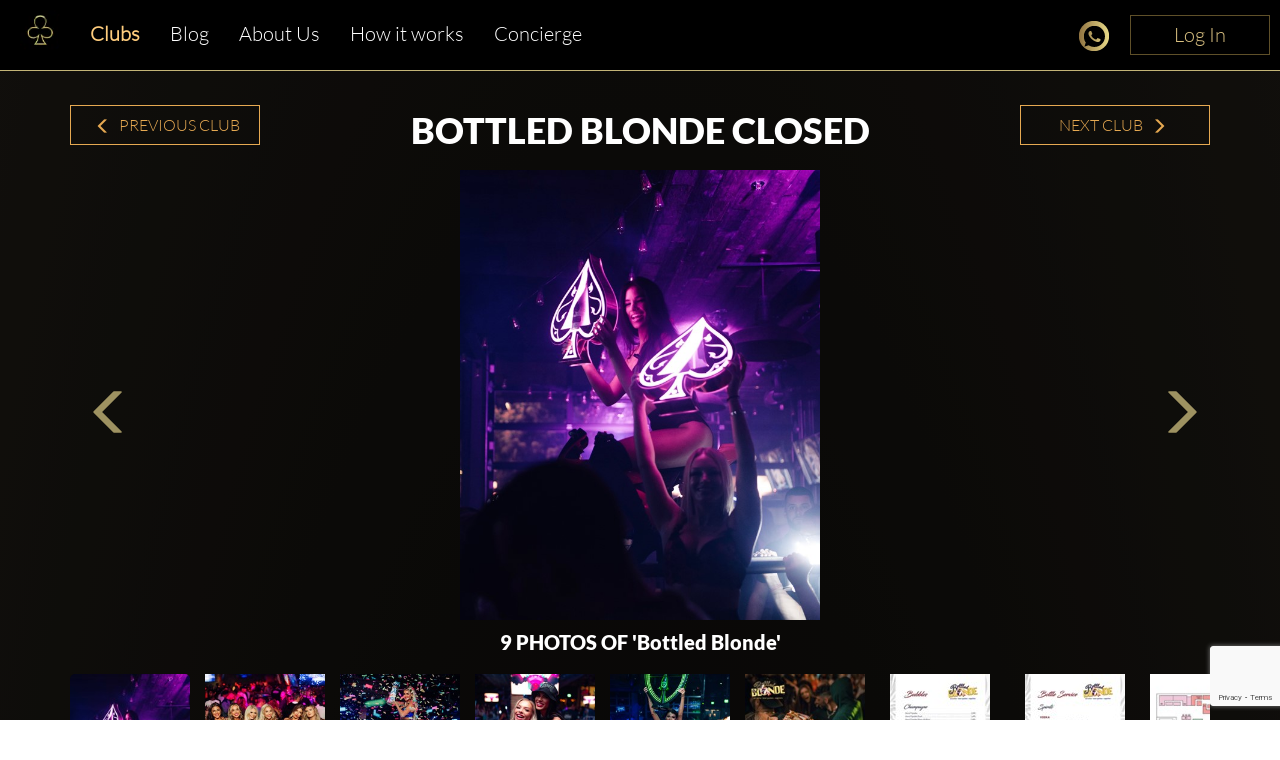

--- FILE ---
content_type: text/html; charset=utf-8
request_url: https://www.clubbable.com/Miami/Bottled-Blonde
body_size: 18481
content:

<!DOCTYPE html>
<html lang="en-US">
<head>
<!-- Html Page Specific -->
<meta charset="utf-8">
<title>Bottled Blonde Miami Guest List &amp; Table Bookings</title>
<meta name="author" content="Clubbable">
<meta name="keywords" content="VIP,Nightclubs,Clubbable,Guest List,Promoter">
<!-- Mobile Specific -->
<meta name="viewport" content="width=device-width, initial-scale=1.0">
<meta name="apple-itunes-app" content="app-id=1037837524">
<meta name="google-play-app" content="app-id=com.ai.clubr">

<meta name="keywords" content="Bottled Blonde, Miami, guest list, promoter,guestlist,price,dress code" />
<meta name="description" content="View photos and info about Bottled Blonde in Miami." />
<meta name="image" property="og:image" content="https://clubbable.blob.core.windows.net/medias/Bottled-Blonde-_200?timestamp=637857190503372696" />
<meta property="og:title" content="Bottled Blonde" />
<meta property="og:site_name" content="clubbable">
<meta property="og:url" content="https://www.clubbable.com/Miami/Bottled-Blonde" />
<meta property="og:description" content="View photos and info about Bottled Blonde in Miami." />
<meta property="og:type" content="place" />
<meta property="og:image:alt" content="Bottled Blonde" />
<meta property="fb:app_id" />
  <meta name="robots" content="max-image-preview:large" />
 <meta property="og:updated_time" content="63904568906662" />
<!--[if lt IE 9]>
<script type="text/javascript" src="/js/html5shiv.js"></script>
<![endif]-->
<!-- Favicons -->
<link rel="apple-touch-icon" sizes="57x57" href="/images/apple-icon-57x57.png">
<link rel="apple-touch-icon" sizes="60x60" href="/images/apple-icon-60x60.png">
<link rel="apple-touch-icon" sizes="72x72" href="/images/apple-icon-72x72.png">
<link rel="apple-touch-icon" sizes="76x76" href="/images/apple-icon-76x76.png">
<link rel="apple-touch-icon" sizes="114x114" href="/images/apple-icon-114x114.png">
<link rel="apple-touch-icon" sizes="120x120" href="/images/apple-icon-120x120.png">
<link rel="apple-touch-icon" sizes="144x144" href="/images/apple-icon-144x144.png">
<link rel="apple-touch-icon" sizes="152x152" href="/images/apple-icon-152x152.png">
<link rel="apple-touch-icon" sizes="180x180" href="/images/apple-icon-180x180.png">
<link rel="icon" type="image/png" sizes="192x192" href="/images/favicon-192x192.png">
<link rel="icon" type="image/png" sizes="96x96" href="/images/favicon-96x96.png">
<link rel="icon" type="image/png" sizes="32x32" href="/images/favicon-32x32.png">
<link rel="manifest" href="/images/manifest.json">
<meta name="msapplication-TileColor" content="#ffffff">
<meta name="msapplication-TileImage" content="/images/ms-icon-144x144.png">
<meta name="theme-color" content="#ffffff">
<link rel="preload" href="/fonts/glyphicons-halflings-regular.woff2" as="font" crossorigin="anonymous">
<link rel="preload" href="/fonts/fa-brands-400.woff2" as="font" crossorigin="anonymous">
<style>hr,img{border:0}.col-md-12,.col-md-3,.container{padding-right:15px;padding-left:15px}.thumbnail,header,nav{display:block}.thumbnail,hr{margin-bottom:20px}.modal,.text-center,.text-left,.text-right{text-align:center}.modal,a{outline:0}html{font-family:sans-serif;-webkit-text-size-adjust:100%;-ms-text-size-adjust:100%}a{background-color:transparent;color:#337ab7;color:inherit;text-decoration:none}b{font-weight:700}img{vertical-align:middle}hr{height:0;-webkit-box-sizing:content-box;-moz-box-sizing:content-box;box-sizing:content-box;border-top:1px solid #eee;margin-top:50px}button,input{margin:0;font:inherit;color:inherit}button{overflow:visible;text-transform:none;-webkit-appearance:button}button::-moz-focus-inner,input::-moz-focus-inner{padding:0;border:0}input{line-height:normal}input[type=checkbox]{-webkit-box-sizing:border-box;-moz-box-sizing:border-box;box-sizing:border-box;padding:0;margin:4px 0 0;line-height:normal}*,:after,:before{-webkit-box-sizing:border-box;-moz-box-sizing:border-box;box-sizing:border-box}html{font-size:10px;background:radial-gradient(ellipse at bottom,#000 0,#1c1914 100%)}button,input{font-family:inherit;font-size:inherit;line-height:inherit}.img-responsive{display:block;max-width:100%;height:auto}h2,h3{font-weight:500;margin-top:20px;margin-bottom:10px;color:#fff;line-height:1.2;font-family:Lato,sans-serif}p{margin:0 0 10px}.col-md-12,.col-md-3{position:relative;min-height:1px}.col-md-12{width:100%}.col-md-3{width:25%}.fade{opacity:0}.thumbnail{padding:4px;line-height:1.42857143;background-color:#fff;border:1px solid #ddd;border-radius:4px}.thumbnail .caption{padding:9px;color:#333}.close{float:right;line-height:1;opacity:.2}button.close{-webkit-appearance:none;padding:0;background:0 0;border:0}.modal{position:fixed;top:0;right:0;bottom:0;left:0;z-index:1050;display:none;overflow:hidden;-webkit-overflow-scrolling:touch;overflow-y:auto}.container,header{z-index:1;position:relative}.modal.fade .modal-dialog{-webkit-transform:translate(0,-25%);-ms-transform:translate(0,-25%);-o-transform:translate(0,-25%);transform:translate(0,-25%)}.modal-dialog{position:relative;width:auto;margin:10px}.modal-content{position:relative;background-color:#fff;-webkit-background-clip:padding-box;background-clip:padding-box;outline:0;-webkit-box-shadow:0 3px 9px rgba(0,0,0,.5);box-shadow:0 3px 9px rgba(0,0,0,.5)}@media (min-width:768px){margin:30px auto}.container:before,.row:after,.row:before{display:table;content:" "}.container:after,.row:after{clear:both}@-ms-viewport{width:device-width}.visible-xs{display:none!important}.fa-facebook-f:before{content:""}.fa-instagram:before{content:""}.fa-snapchat-ghost:before{content:""}.fa-soundcloud:before{content:""}.fa-twitter:before{content:""}.fa-youtube:before{content:""}.fab{font-family:'Font Awesome 5 Brands'}@font-face{font-family:Lato;src:url('/fonts/Lato-Black.ttf') format('truetype');font-display:swap}@font-face{font-family:Lato-Light;src:url('/fonts/Lato-Light.ttf') format('truetype');font-display:swap}@font-face{font-family:Agavalanchec;src:url('/fonts/Agavalanchec.ttf') format('truetype');font-display:swap}@font-face{font-family:Glyphicons Halflings;src:url('/fonts/glyphicons-halflings-regular.woff2') format('woff2');font-display:swap}header{padding:0 0 20px}.container{max-width:1200px;margin:0 auto}h2{margin:0 0 30px;font-size:30px}h3{font-weight:700;font-size:24px}ul{margin:0;padding:0;list-style:none}.modal-black .modal-content{padding:40px;text-align:center;background-color:#000}.modal-black .modal-dialog{border:4px solid #fff;border-radius:10px}.modal-black .modal-title{margin:0 0 20px;text-align:center;color:#fff}.mb-0,.modal-black .modal-title.mb-0{margin-bottom:0}.modal-content{-webkit-box-shadow:0 5px 15px rgba(0,0,0,.5);box-shadow:0 5px 15px rgba(0,0,0,.5);padding:100px 20px;box-shadow:none;-webkit-box-shadow:none;border-radius:10px;border:0}.modal-title{line-height:1.42857143;margin:0}.modal-content .close{position:absolute;top:10px;right:15px}.close{font-family:inherit;font-size:32px;font-weight:100;text-shadow:none;opacity:1;color:#fff}.img-center{margin:0 auto}.social-icons{margin-top:10px;margin-bottom:10px;text-align:center}.social-icons ul{display:inline-block;margin:0 auto!important}.social-icons ul li{width:100px;display:inline;font-size:22px;text-decoration:none;color:#fff;padding:5px 10px}.social-icons img{width:25px}.thumbnail-listing{border:none;background-color:rgba(197,194,194,.2);padding:10px}.thumbnail-title{color:#fff;display:-webkit-box;-webkit-line-clamp:3;-webkit-box-orient:vertical;overflow:hidden}.thumbnail-img,.thumbnail-img-blog{background-repeat:no-repeat;background-size:cover;background-position:50% 50%;position:relative;height:200px;overflow:hidden}.thumbnail-img-blog{height:285px}.city-label a,.text-white,.white{color:#fff}.logo-img{max-width:46%!important;display:inline-block}@media (max-width:992px){max-width:100%!important}.m-t-md{margin-top:15px}.m-t-lg{margin-top:45px}.thumbnail-container{padding:0}.sociallinks-mobile{height:40px;width:40px;display:inline-block;border:1px solid #676767;padding:10px!important;border-radius:7px;margin:10px 10px 10px 0;font-size:18px;text-align:center!important}.club-listing-image{height:100%;width:100%;background-position:center;background-repeat:no-repeat;background-size:cover;object-fit:cover}.lightSlider li img{height:450px}@media (min-width:1200px){float:left;min-width:200px!important}.thumbnail-container-box-blog{min-width:250px!important;width:90%;float:none;margin:0 auto}@media (max-width:642px){float:left;padding:30px;min-width:200px!important}.social-menu-nav{width:215px;text-align:center;margin:5px auto}#mobileMenu{background:#020304}#mobileMenu input+label{position:fixed;top:25px;right:20px;height:20px;width:25px;z-index:5}#mobileMenu input+label span{position:absolute;width:100%;height:2px;top:50%;margin-top:-1px;left:0;display:block;background-color:#d49d4d}#mobileMenu input+label span:first-child{top:3px}#mobileMenu input+label span:last-child{top:16px}#mobileMenu input~nav{background:#000;position:fixed;top:-10px;left:0;width:100%;height:70px;z-index:3;overflow:hidden}#mobileMenu input~nav>ul{text-align:center;margin-top:12%;margin-left:20%;margin-right:20%}#mobileMenu input~nav>ul>li{opacity:0;color:#fff}#mobileMenu input~nav>ul>li>a{text-decoration:none;font-weight:600;display:block;padding:5px;font-size:22px}.menu-social-header{color:#d49d4d}.social-menu{width:100%;padding-top:20px;font-size:26px;font-weight:600}.social-menu .social-icons a{color:#fff;border:1px solid #fff}.people-saying{text-align:center;color:#d49d4d;background-color:#242424;padding:15px;border-radius:15px}.people-saying>span{font-size:20px}.people-saying-info{font-size:26px;font-weight:600;text-decoration:none;padding-top:20px;display:block}.people-saying img{border:0 solid #fff;border-radius:75px;height:150px}.people-saying-content{margin-top:20px;display:inline-block;font-size:20px;text-decoration:none;color:#d49d4d}.caption-wrapper-black,.caption-wrapper-jobs{padding:0!important;height:65px;color:#fff;background-color:#000}.caption-wrapper-jobs{background-color:#2a261f}.caption-wrapper-black h2,.caption-wrapper-jobs h2{font-size:18px;color:#fff;padding:0;margin:0!important;text-shadow:3px 1px 5px #000}.gold-border{border:1px solid #d49d4d}.mobile-menu{margin-left:0!important;margin-right:0!important}.div-center{margin:0 auto;float:none!important}.no-border-radius{border-radius:0}.default-city{font-size:28px;color:#fff;font-weight:500;font-family:Lato,sans-serif;line-height:1.2em;margin-bottom:35px;display:inline-block}.view-more-clubs{margin:0 15px;display:block;font-size:20px}#wrap,.footer-about,.footer-container,body:after{display:none}.country-label{color:#fff;font-weight:700;font-size:18px;text-transform:capitalize}.city-label{text-transform:capitalize;margin-top:5px}@media (max-width:520px){margin-bottom:10px;width:270px;margin-left:auto;margin-right:auto}.country-list{margin-top:25px}.lightSlider:after,.lightSlider:before{content:" ";display:table}.lightSlider{overflow:hidden;margin:0}body:after{content:url(/images/close.png) url(/images/loading.gif) url(/images/prev.png) url(/images/next.png)}body{color:#555;margin:0 auto;background-color:rgba(0,0,0,.4);font-family:Lato-Light,sans-serif!important;font-size:14px!important;line-height:1.42857143!important}#wrap{overflow:hidden!important}.btn-login{min-width:140px;position:absolute;top:0;right:0;z-index:2;vertical-align:top;text-align:center;color:#d9c080!important;font-size:20px!important;padding:5px 10px!important;border:1px solid #5f5029!important;border-radius:0;background-color:#000;display:inline-block!important;cursor:pointer}.btn-login:focus,.btn-login:hover{border:1px solid #d9c080!important;color:#d9c080}#mobileMenu .btn-login{position:relative}</style>
<script>
!function (t) { "use strict"; t.loadCSS || (t.loadCSS = function () { }); var e = loadCSS.relpreload = {}; if (e.support = function () { var e; try { e = t.document.createElement("link").relList.supports("preload") } catch (t) { e = !1 } return function () { return e } }(), e.bindMediaToggle = function (t) { var e = t.media || "all"; function a() { t.addEventListener ? t.removeEventListener("load", a) : t.attachEvent && t.detachEvent("onload", a), t.setAttribute("onload", null), t.media = e } t.addEventListener ? t.addEventListener("load", a) : t.attachEvent && t.attachEvent("onload", a), setTimeout(function () { t.rel = "stylesheet", t.media = "only x" }), setTimeout(a, 3e3) }, e.poly = function () { if (!e.support()) for (var a = t.document.getElementsByTagName("link"), n = 0; n < a.length; n++) { var o = a[n]; "preload" !== o.rel || "style" !== o.getAttribute("as") || o.getAttribute("data-loadcss") || (o.setAttribute("data-loadcss", !0), e.bindMediaToggle(o)) } }, !e.support()) { e.poly(); var a = t.setInterval(e.poly, 500); t.addEventListener ? t.addEventListener("load", function () { e.poly(), t.clearInterval(a) }) : t.attachEvent && t.attachEvent("onload", function () { e.poly(), t.clearInterval(a) }) } "undefined" != typeof exports ? exports.loadCSS = loadCSS : t.loadCSS = loadCSS }("undefined" != typeof global ? global : this);
</script>


<!-- from reference here - https://developers.google.com/search/blog/2013/04/x-default-hreflang-for-international-pages -->
<link rel="canonical" href="https://www.clubbable.com/Miami/Bottled-Blonde" />
<link rel="alternate" hreflang="x-default" href="https://www.clubbable.com/Miami/Bottled-Blonde" />
 <link rel="alternate" href="https://www.clubbable.com/fr-FR/Miami/Bottled-Blonde" hreflang="fr-FR" />
 <link rel="alternate" href="https://www.clubbable.com/hi-IN/Miami/Bottled-Blonde" hreflang="hi-IN" />
 <link rel="alternate" href="https://www.clubbable.com/ro-RO/Miami/Bottled-Blonde" hreflang="ro-RO" />
 <link rel="alternate" href="https://www.clubbable.com/es-ES/Miami/Bottled-Blonde" hreflang="es-ES" />
 <link rel="alternate" href="https://www.clubbable.com/sv-SE/Miami/Bottled-Blonde" hreflang="sv-SE" />
 <link rel="alternate" href="https://www.clubbable.com/ru-RU/Miami/Bottled-Blonde" hreflang="ru-RU" />
 <link rel="alternate" href="https://www.clubbable.com/it-IT/Miami/Bottled-Blonde" hreflang="it-IT" />

 <script type="text/javascript">
var ClubrGTag = undefined;
</script>
 <!-- Google Tag Manager -->
<script>
(function (w, d, s, l, i) {
w[l] = w[l] || []; w[l].push({
'gtm.start':
new Date().getTime(), event: 'gtm.js'
}); var f = d.getElementsByTagName(s)[0],
j = d.createElement(s), dl = l != 'dataLayer' ? '&l=' + l : ''; j.async = true; j.src =
'https://www.googletagmanager.com/gtm.js?id=' + i + dl; f.parentNode.insertBefore(j, f);
})(window, document, 'script', 'dataLayer', 'GTM-PJ45TVQZ');
</script>
<!-- End Google Tag Manager -->
 <script src="/js/gtag.js"></script>

<!-- CSS -->
<link rel="preload" as="style" onload="this.onload = null; this.rel = 'stylesheet';" href="/bundles/css" />
 <script type="text/javascript">
// <!--Twitter conversion tracking base code-- >
!function (e, t, n, s, u, a) {
e.twq || (s = e.twq = function () {
s.exe ? s.exe.apply(s, arguments) : s.queue.push(arguments);
}, s.version = '1.1', s.queue = [], u = t.createElement(n), u.async = !0, u.src = 'https://static.ads-twitter.com/uwt.js',
a = t.getElementsByTagName(n)[0], a.parentNode.insertBefore(u, a))
}(window, document, 'script');
twq('config', 'okung');
// <!-- End Twitter conversion tracking base code -->
// <!-- AppInsights -->
var appInsights=window.appInsights||function(config)
{
function r(config){ t[config] = function(){ var i = arguments; t.queue.push(function(){ t[config].apply(t, i)})} }
var t = { config:config},u=document,e=window,o='script',s=u.createElement(o),i,f;for(s.src=config.url||'//az416426.vo.msecnd.net/scripts/a/ai.0.js',u.getElementsByTagName(o)[0].parentNode.appendChild(s),t.cookie=u.cookie,t.queue=[],i=['Event','Exception','Metric','PageView','Trace','Ajax'];i.length;)r('track'+i.pop());return r('setAuthenticatedUserContext'),r('clearAuthenticatedUserContext'),config.disableExceptionTracking||(i='onerror',r('_'+i),f=e[i],e[i]=function(config, r, u, e, o) { var s = f && f(config, r, u, e, o); return s !== !0 && t['_' + i](config, r, u, e, o),s}),t
}({
instrumentationKey:'256cee1d-a018-4005-a909-b0df085c50f9'
});
window.appInsights=appInsights;
appInsights.trackPageView();
// <!-- AppInsights -->
</script>
</head>
<body data-spy="scroll" data-target=".navMenuCollapse">
 <!-- Google Tag Manager (noscript) -->
<noscript>
<iframe src="https://www.googletagmanager.com/ns.html?id=GTM-PJ45TVQZ"
height="0" width="0" style="display:none;visibility:hidden"></iframe>
</noscript>
<!-- End Google Tag Manager (noscript) -->
 
 <div class="hidden-xs login-button-top">
 <a title="Login" href="/login/facebook?returnUrl=https://www.clubbable.com/Miami/Bottled-Blonde" class="btn-login" onclick="if (ClubrGTag) { ClubrGTag.logLoginClick(); }">
Log In
</a>


</div>


<style>
.devbanner {
top: 70px;
}
.btn-login {
position: inherit !important;
}
@media(max-width:1345px) {
.devbanner {
top: 70px !important;
}
}
@media(max-width:768px) {
.devbanner {
top: 110px !important;
}
}
#mobileMenu input ~ nav {
height: 70px;
}
a.btn-booking {
padding: 10px !important;
}
</style>
 <style>
.club-container {
margin-top: 90px !important;
}
#mobileMenu input ~ nav {
height: 90px;
}
</style>
<div class="booking-menu col-md-12">
<div class="row">
<div class="navbar-collapse collapse main-nav hidden-sm hidden-xs club-menu-container">
<ul class="nav navbar-nav main-menu-list">
<li>
<a title="Home" href="/">
<picture>
<source type="image/webp" data-srcset="/images/apple-app-Icon.webp">
<img data-src="/images/apple-app-Icon.png" class="lazyload" alt="Home" />
</picture>
</a>
</li>
<li class=" active-menu-item">
<a title="Clubs" href="/Miami" class=" club-menu">Clubs</a>
</li>
<li class="">
<a class="club-menu" href="/Blog" title="Blog">Blog</a>
</li>
<li class="">
<a class="club-menu" href="/AboutUs" title="About Us">About Us</a>
</li>
<li class="">
<a class="club-menu" href="/HowItWorks" title="How it works">How it works</a>
</li>
<li class="">
<a class="club-menu" href="/Concierge" title="Concierge">Concierge</a>
</li>
</ul>
</div>

<div class="club social-icons text-right social-icons-container hidden-sm hidden-xs">
<a title="Chat Now" class="link-tel link-tel--light text-gold club-menu" href="https://api.whatsapp.com/send?phone=+ 15557077589&amp;text=Hello Clubbable! About Bottled Blonde(which is closed) in Miami .. " target="_blank" onclick="if (ClubrGTag) { ClubrGTag.logChatNowClick(); }">
<i class="sprite sprite-chat30x30"></i>
</a>
  <a title="Login" href="/login/facebook?returnUrl=https://www.clubbable.com/Miami/Bottled-Blonde" class="btn-login" onclick="if (ClubrGTag) { ClubrGTag.logLoginClick(); }">
Log In
</a>


</div>
<div class="visible-sm visible-xs col-md-12 club-mobile-menu-container">
<div id="mobileMenu" class="mobile-menu-div">
<input id="burger" type="checkbox" />
<label for="burger" class="burger-icon-left">
<span></span>
<span></span>
<span></span>
</label>
 <div class="social-icons social-icons-mobile">
<a title="Chat Now" class="link-tel link-tel--light text-gold club-menu" href="https://api.whatsapp.com/send?phone=+ 15557077589&amp;text=Hello Clubbable! About Bottled Blonde(which is closed) in Miami .. " target="_blank" onclick="if (ClubrGTag) { ClubrGTag.logChatNowClick(); }">
<i class="sprite sprite-chat30x30"></i>
</a>
  <a title="Login" href="/login/facebook?returnUrl=https://www.clubbable.com/Miami/Bottled-Blonde" class="btn-login" onclick="if (ClubrGTag) { ClubrGTag.logLoginClick(); }">
Log In
</a>


</div>
 <nav>
<ul>
<li class=" active-menu-item">
<a title="Clubs" href="/Miami" class=" club-menu">Clubs</a>
</li>
<li class="">
<a class="club-menu" href="/Blog" title="Blog">Blog</a>
</li>
<li class="">
<a class="club-menu" href="/Miami/Bottled-Blonde?Length=10" title="How it works">How it works</a>
</li>
<li class="">
<a class="club-menu" href="/AboutUs" title="About Us">About Us</a>
</li>
<li class="">
<a class="club-menu" href="/Concierge" title="Concierge">Concierge</a>
</li>
<li>
<a title="Chat Now" class="link-tel link-tel--light text-gold club-menu" href="https://api.whatsapp.com/send?phone=+ 15557077589&amp;text=Hello Clubbable! About Bottled Blonde(which is closed) in Miami .. " target="_blank" onclick="if (ClubrGTag) { ClubrGTag.logChatNowClick(); }">
<i class="sprite sprite-chat30x30"></i>
<span>Chat Now</span>
</a>
</li>
 <li>
 <a title="Login" href="/login/facebook?returnUrl=https://www.clubbable.com/Miami/Bottled-Blonde" class="btn-login" onclick="if (ClubrGTag) { ClubrGTag.logLoginClick(); }">
Log In
</a>


</li>
</ul>
</nav>
</div>
</div>
</div>
</div>

<div id="wrap">




<div class="container club-container">
<div class="row">
<div class="col-md-12 m-t-md">
<div class="col-md-2 text-center m-t-md blog-nav-text club-nav-button hidden-xs hidden-sm ">
<a href="/Miami/Amor-Wynwood" title="Previous Club"><span class="glyphicon glyphicon-menu-left"></span>&nbsp;Previous Club</a>
</div>
<div class="col-md-8 text-center">
 <h1 class="text-center text-white upcomingNights"><b>Bottled Blonde closed </b></h1>
 </div>
<div class="col-md-2 text-center m-t-md blog-nav-text club-nav-button hidden-xs hidden-sm ">
<a href="/Miami/Liv" title="Next Club">Next Club&nbsp;<span class="glyphicon glyphicon-menu-right"></span></a>
</div>
</div>
</div>
<div id="club-979" class="m-t-md">
<div class="demo">
<ul id="clubMediaCarousel">
 <li class="text-center" data-thumb="https://clubbable.blob.core.windows.net/medias/Bottled-Blonde-_200?timestamp=637857190503372696">
<img class="lazyload" loading="lazy"
                             src="/images/placeholder.png"
data-src="https://clubbable.blob.core.windows.net/medias/Bottled-Blonde-"
                             alt="Bottled Blonde nightclub Miami" />
</li>

 <li class="text-center" data-thumb="https://clubbable.blob.core.windows.net/medias/Bottled-Blonde-Miami-1_200">
<img src="/images/placeholder.png" class="lazyload" loading="lazy"
data-src="https://clubbable.blob.core.windows.net/medias/Bottled-Blonde-Miami-1"
                             alt="Bottled Blonde nightclub Miami girls having fun go out tonight guest list" />
</li>
 <li class="text-center" data-thumb="https://clubbable.blob.core.windows.net/medias/Bottled-Blonde-Miami-2_200">
<img src="/images/placeholder.png" class="lazyload" loading="lazy"
data-src="https://clubbable.blob.core.windows.net/medias/Bottled-Blonde-Miami-2"
                             alt="Bottled Blonde nightclub Miami bubbles champagne parade fun nightout celebrate" />
</li>
 <li class="text-center" data-thumb="https://clubbable.blob.core.windows.net/medias/Bottled-Blonde-Miami-3_200">
<img src="/images/placeholder.png" class="lazyload" loading="lazy"
data-src="https://clubbable.blob.core.windows.net/medias/Bottled-Blonde-Miami-3"
                             alt="Bottled Blonde nightclub Miami book your VIP table reservation birthday bachelor bachelorette celebrations " />
</li>
 <li class="text-center" data-thumb="https://clubbable.blob.core.windows.net/medias/Bottled-Blonde-Miami-4_200">
<img src="/images/placeholder.png" class="lazyload" loading="lazy"
data-src="https://clubbable.blob.core.windows.net/medias/Bottled-Blonde-Miami-4"
                             alt="Bottled Blonde nightclub Miami live music dj party event pretty girls waitresses lingerie" />
</li>
 <li class="text-center" data-thumb="https://clubbable.blob.core.windows.net/medias/Bottled-Blonde-Miami-5_200">
<img src="/images/placeholder.png" class="lazyload" loading="lazy"
data-src="https://clubbable.blob.core.windows.net/medias/Bottled-Blonde-Miami-5"
                             alt="Bottled Blonde nightclub Miami pizza club clubbing go out " />
</li>
 <li class="text-center" data-thumb="https://clubbable.blob.core.windows.net/medias/Bottled-Blonde-Miami-6_200">
<img src="/images/placeholder.png" class="lazyload" loading="lazy"
data-src="https://clubbable.blob.core.windows.net/medias/Bottled-Blonde-Miami-6"
                             alt="Bottled Blonde nightclub Miami bubbles champagne list menu pricing " />
</li>
 <li class="text-center" data-thumb="https://clubbable.blob.core.windows.net/medias/Bottled-Blonde-Miami-7_200">
<img src="/images/placeholder.png" class="lazyload" loading="lazy"
data-src="https://clubbable.blob.core.windows.net/medias/Bottled-Blonde-Miami-7"
                             alt="Bottled Blonde nightclub Miami packages drinks bottle menu pricing book vip table now" />
</li>
 <li class="text-center" data-thumb="https://clubbable.blob.core.windows.net/medias/Bottled-Blonde-Miami-8_200">
<img src="/images/placeholder.png" class="lazyload" loading="lazy"
data-src="https://clubbable.blob.core.windows.net/medias/Bottled-Blonde-Miami-8"
                             alt="Bottled Blonde nightclub Miami map layout tables VIP area lounge " />
</li>
 </ul>
</div>
</div>
<div class="row m-t-md m-b-md">
<div class="col-md-12 map-wrapper club-map-wrapper">
<div class="header gradient-golden" style="background-image:none;">
<h5>2838 NW 2nd Ave Bldg 2, Miami, FL 33127, United States</h5>
<a href="https://maps.google.com/?q=2838 NW 2nd Ave Bldg 2, Miami, FL 33127, United States" title="OPEN IN GOOGLE MAPS" target="_blank" class="open-map-link">OPEN IN GOOGLE MAPS</a>
</div>

</div>
</div>
<div class="row">
<div class="col-md-12">
<div class="col-md-12 review-summary">
 <a href="/Blog/Club-Rating" title="Club Rating" class="text-left text-white text-justify club-description" style="display: inherit;">Rating: 4.7 out of 5 based on 3 Reviews</a>
 </div>

 <div class="col-md-12">
<div class="text-white text-justify club-description showmore long-description overflown"><span><span id="docs-internal-guid-5abefc94-7fff-3ae4-c2a9-8db9e6e086e5"><p dir="ltr" style="line-height:1.542857142857143;margin-top:-1pt;margin-bottom:-1pt;"><span style="font-size: 10.5pt; font-family: Arial; font-variant-numeric: normal; font-variant-east-asian: normal; vertical-align: baseline; white-space: pre-wrap;">Bottled Blonde has arrived in the heart of Miami’s art hub! Grab a seat at a picnic-style table, and lose yourself in a gourmet stone oven pizza and one of our over 40 local and craft beers. In the evening, the casual neighborhood eatery transforms into a lively nightclub. Playful party vibes take over the entire venue with VIP tables with their own private wait staff, and a unique offering of bottle service presentations and sparkler shows.</span></p><br><p dir="ltr" style="line-height:1.542857142857143;margin-top:-1pt;margin-bottom:-1pt;"><span style="font-size: 10.5pt; font-family: Arial; font-variant-numeric: normal; font-variant-east-asian: normal; vertical-align: baseline; white-space: pre-wrap;">The open-air venue features a rustic and relaxed ambiance that is communal in nature and committed to delivering the very best experience to their guests. Bottled Blonde put a contemporary spin on beloved, classic Italian recipes and paired them up with the best local and craft beers. Their chef proudly showcases an extensive selection of antipasto, seafood, pasta, pizza, salads, and more. Your dining experience just may become an all-day affair!</span></p><br><p dir="ltr" style="line-height:1.542857142857143;margin-top:-1pt;margin-bottom:-1pt;"><span style="font-size: 10.5pt; font-family: Arial; font-variant-numeric: normal; font-variant-east-asian: normal; vertical-align: baseline; white-space: pre-wrap;">They’ve put a modern spin on classic Italian kitchen recipes and paired them up with the best in German bier garden craft beers.&nbsp;</span></p><p dir="ltr" style="line-height:1.542857142857143;margin-top:-1pt;margin-bottom:-1pt;"><span style="font-size: 10.5pt; font-family: Arial; font-variant-numeric: normal; font-variant-east-asian: normal; vertical-align: baseline; white-space: pre-wrap;">Bottled Blonde features an extensive Italian selection of antipasto, artisanal salumi and premium cheeses done right. From their popular authentic pizzas, their hand-made pastas, or the Italian inspired sandwiches and salads! Pair up any selection with the best in local craft beers, or a unique shaken or stirred specialty cocktail.&nbsp;</span></p><br><p dir="ltr" style="line-height:1.542857142857143;margin-top:-1pt;margin-bottom:-1pt;"><span style="font-size: 10.5pt; font-family: Arial; font-variant-numeric: normal; font-variant-east-asian: normal; vertical-align: baseline; white-space: pre-wrap;">Starting with their upbeat happy hour their casual pizzeria transforms itself into a high energy nightclub. When the lights start pulsing and your favorite song comes on, the dance floor becomes the hottest destination because according to Vodka, You can dance! If being the star of the show is more your style, they’ve got you covered. Enjoy their in-demand VIP tables with your very own private wait staff and ever changing bottle service presentations and sparkler show. They have something for everyone!</span></p><br><p dir="ltr" style="line-height:1.542857142857143;margin-top:-1pt;margin-bottom:-1pt;"><span style="font-size: 10.5pt; font-family: Arial; font-variant-numeric: normal; font-variant-east-asian: normal; vertical-align: baseline; white-space: pre-wrap;">Bottled Blondes one-of-a-kind venue is committed to delivering the very best experience to you and your guests. They offer amenities that create a unique and fun setting for any private or corporate event, and their dedicated team of friendly professionals offer the best in food service, presentation, and cleanliness.</span></p><br><p dir="ltr" style="line-height:1.542857142857143;margin-top:-1pt;margin-bottom:-1pt;"><span style="font-size: 10.5pt; font-family: Arial; font-variant-numeric: normal; font-variant-east-asian: normal; vertical-align: baseline; white-space: pre-wrap;">Bottled Blonde has a casual dress code. If going at night, we recommend a collared shirt / jeans / dress shoes for guys. Avoid anything that can be considered sportswear (track jackets, jerseys, sneakers, hats, etc). Bottled Blonde features mostly hip hop and top 40 music.</span></p><br><p dir="ltr" style="line-height:1.542857142857143;margin-top:-1pt;margin-bottom:-1pt;"><span style="font-size: 10.5pt; font-family: Arial; font-variant-numeric: normal; font-variant-east-asian: normal; vertical-align: baseline; white-space: pre-wrap;">Bottled Blonde not only has amazing food specials during the day, but is a great nightlife spot!</span></p><div><span style="font-size: 10.5pt; font-family: Arial; font-variant-numeric: normal; font-variant-east-asian: normal; vertical-align: baseline; white-space: pre-wrap;"><br></span></div></span></span></div>
<span>+ Show more</span>
</div>
  <div class="col-md-12 review-summary">
 <div class="text-white text-right club-description">Minimum Age: 21</div>
 </div>
 </div>
</div>
 
 <div class="row">
<div class="col-md-12 text-center">
<h2 class="font-h1 text-center text-white upcomingNights futureEvents m-t-md"><b>No upcoming events at Bottled Blonde</b></h2>
</div>
</div>


 <div class="row">
<div class="col-md-12 text-center">
<h2 class="text-center text-white"><b>Nearby Clubs </b></h2>
</div>
</div>
<div class="row m-t-md">
<div class="row hidden-xs">
 <div class="col-md-3 thumbnail-container-box">
<div class="thumbnail thumbnail-listing gradient-white thumbnail-container">
<a href="/Miami/Dirty-Rabbit" title="Dirty Rabbit">
<div class="thumbnail-img">
<img src="/images/placeholder.png" data-src="https://clubbable.blob.core.windows.net/medias/Dirty-Rabbit-_200?timestamp=638532065910792465" alt="Dirty Rabbit nightclub Miami" class="club-listing-image lazyload" />
</div>
</a>
<div class="caption text-center caption-wrapper-black box-title">
<a href="/Miami/Dirty-Rabbit" title="Dirty Rabbit">
<h2 class="thumbnail-title">Dirty Rabbit</h2>
</a>
</div>
</div>
<div class="text-white text-center"><span>329 meters away</span></div>
</div>
 <div class="col-md-3 thumbnail-container-box">
<div class="thumbnail thumbnail-listing gradient-white thumbnail-container">
<a href="/Miami/Lunasol" title="Lunasol">
<div class="thumbnail-img">
<img src="/images/placeholder.png" data-src="https://clubbable.blob.core.windows.net/medias/Lunasol-_200?timestamp=638813904731005950" alt="Lunasol nightclub Miami" class="club-listing-image lazyload" />
</div>
</a>
<div class="caption text-center caption-wrapper-black box-title">
<a href="/Miami/Lunasol" title="Lunasol">
<h2 class="thumbnail-title">Lunasol</h2>
</a>
</div>
</div>
<div class="text-white text-center"><span>402 meters away</span></div>
</div>
 <div class="col-md-3 thumbnail-container-box">
<div class="thumbnail thumbnail-listing gradient-white thumbnail-container">
<a href="/Miami/Mayamiwynwood" title="Mayamiwynwood">
<div class="thumbnail-img">
<img src="/images/placeholder.png" data-src="https://clubbable.blob.core.windows.net/medias/Mayamiwynwood-Miami_200?timestamp=638276009655193124" alt="Mayamiwynwood nightclub Miami" class="club-listing-image lazyload" />
</div>
</a>
<div class="caption text-center caption-wrapper-black box-title">
<a href="/Miami/Mayamiwynwood" title="Mayamiwynwood">
<h2 class="thumbnail-title">Mayamiwynwood</h2>
</a>
</div>
</div>
<div class="text-white text-center"><span>457 meters away</span></div>
</div>
 <div class="col-md-3 thumbnail-container-box">
<div class="thumbnail thumbnail-listing gradient-white thumbnail-container">
<a href="/Miami/Electric-Lady" title="Electric Lady">
<div class="thumbnail-img">
<img src="/images/placeholder.png" data-src="https://clubbable.blob.core.windows.net/medias/Electric-Lady-_200?timestamp=638187957140052133" alt="Electric Lady nightclub Miami" class="club-listing-image lazyload" />
</div>
</a>
<div class="caption text-center caption-wrapper-black box-title">
<a href="/Miami/Electric-Lady" title="Electric Lady">
<h2 class="thumbnail-title">Electric Lady</h2>
</a>
</div>
</div>
<div class="text-white text-center"><span>469 meters away</span></div>
</div>
 <div class="col-md-3 thumbnail-container-box">
<div class="thumbnail thumbnail-listing gradient-white thumbnail-container">
<a href="/Miami/Mad-Club-Wynwood" title="Mad Club Wynwood">
<div class="thumbnail-img">
<img src="/images/placeholder.png" data-src="https://clubbable.blob.core.windows.net/medias/Mad-Club-Wynwood-_200?timestamp=637795839590913995" alt="Mad Club Wynwood nightclub Miami" class="club-listing-image lazyload" />
</div>
</a>
<div class="caption text-center caption-wrapper-black box-title">
<a href="/Miami/Mad-Club-Wynwood" title="Mad Club Wynwood">
<h2 class="thumbnail-title">Mad Club Wynwood</h2>
</a>
</div>
</div>
<div class="text-white text-center"><span>642 meters away</span></div>
</div>
 <div class="col-md-3 thumbnail-container-box">
<div class="thumbnail thumbnail-listing gradient-white thumbnail-container">
<a href="/Miami/La-Otra" title="La Otra">
<div class="thumbnail-img">
<img src="/images/placeholder.png" data-src="https://clubbable.blob.core.windows.net/medias/La-Otra-_200?timestamp=638125965341523313" alt="La Otra nightclub Miami" class="club-listing-image lazyload" />
</div>
</a>
<div class="caption text-center caption-wrapper-black box-title">
<a href="/Miami/La-Otra" title="La Otra">
<h2 class="thumbnail-title">La Otra</h2>
</a>
</div>
</div>
<div class="text-white text-center"><span>642 meters away</span></div>
</div>
 <div class="col-md-3 thumbnail-container-box">
<div class="thumbnail thumbnail-listing gradient-white thumbnail-container">
<a href="/Miami/4.40-Live-Rooftop" title="4.40 Live Rooftop">
<div class="thumbnail-img">
<img src="/images/placeholder.png" data-src="https://clubbable.blob.core.windows.net/medias/4.40-Live-Rooftop-_200?timestamp=638831329623877404" alt="4.40 Live Rooftop nightclub Miami" class="club-listing-image lazyload" />
</div>
</a>
<div class="caption text-center caption-wrapper-black box-title">
<a href="/Miami/4.40-Live-Rooftop" title="4.40 Live Rooftop">
<h2 class="thumbnail-title">4.40 Live Rooftop</h2>
</a>
</div>
</div>
<div class="text-white text-center"><span>902 meters away</span></div>
</div>
 <div class="col-md-3 thumbnail-container-box">
<div class="thumbnail thumbnail-listing gradient-white thumbnail-container">
<a href="/Miami/Coco" title="Coco">
<div class="thumbnail-img">
<img src="/images/placeholder.png" data-src="https://clubbable.blob.core.windows.net/medias/Coco-Miami_200?timestamp=638339187206777979" alt="Coco nightclub Miami" class="club-listing-image lazyload" />
</div>
</a>
<div class="caption text-center caption-wrapper-black box-title">
<a href="/Miami/Coco" title="Coco">
<h2 class="thumbnail-title">Coco</h2>
</a>
</div>
</div>
<div class="text-white text-center"><span>1278 meters away</span></div>
</div>
 </div>
<div class="row visible-xs">
<ul id="nearByClubCarousel" class="lightSlider">
 <li>
<div class="thumbnail-container-box div-center">
<div class="thumbnail thumbnail-listing gradient-white thumbnail-container">
<a href="/Miami/Dirty-Rabbit" title="Dirty Rabbit">
<div class="thumbnail-img">
<img src="/images/placeholder.png" data-src="https://clubbable.blob.core.windows.net/medias/Dirty-Rabbit-_200?timestamp=638532065910792465" alt="Dirty Rabbit" class="club-listing-image lazyload" />
</div>
</a>
<div class="caption text-center caption-wrapper-black box-title">
<a href="/Miami/Dirty-Rabbit" title="Dirty Rabbit">
<h2 class="thumbnail-title">Dirty Rabbit</h2>
</a>
</div>
</div>
<div class="text-white text-center"><span>329 meters away</span></div>
</div>
</li>
 <li>
<div class="thumbnail-container-box div-center">
<div class="thumbnail thumbnail-listing gradient-white thumbnail-container">
<a href="/Miami/Lunasol" title="Lunasol">
<div class="thumbnail-img">
<img src="/images/placeholder.png" data-src="https://clubbable.blob.core.windows.net/medias/Lunasol-_200?timestamp=638813904731005950" alt="Lunasol" class="club-listing-image lazyload" />
</div>
</a>
<div class="caption text-center caption-wrapper-black box-title">
<a href="/Miami/Lunasol" title="Lunasol">
<h2 class="thumbnail-title">Lunasol</h2>
</a>
</div>
</div>
<div class="text-white text-center"><span>402 meters away</span></div>
</div>
</li>
 <li>
<div class="thumbnail-container-box div-center">
<div class="thumbnail thumbnail-listing gradient-white thumbnail-container">
<a href="/Miami/Mayamiwynwood" title="Mayamiwynwood">
<div class="thumbnail-img">
<img src="/images/placeholder.png" data-src="https://clubbable.blob.core.windows.net/medias/Mayamiwynwood-Miami_200?timestamp=638276009655193124" alt="Mayamiwynwood" class="club-listing-image lazyload" />
</div>
</a>
<div class="caption text-center caption-wrapper-black box-title">
<a href="/Miami/Mayamiwynwood" title="Mayamiwynwood">
<h2 class="thumbnail-title">Mayamiwynwood</h2>
</a>
</div>
</div>
<div class="text-white text-center"><span>457 meters away</span></div>
</div>
</li>
 <li>
<div class="thumbnail-container-box div-center">
<div class="thumbnail thumbnail-listing gradient-white thumbnail-container">
<a href="/Miami/Electric-Lady" title="Electric Lady">
<div class="thumbnail-img">
<img src="/images/placeholder.png" data-src="https://clubbable.blob.core.windows.net/medias/Electric-Lady-_200?timestamp=638187957140052133" alt="Electric Lady" class="club-listing-image lazyload" />
</div>
</a>
<div class="caption text-center caption-wrapper-black box-title">
<a href="/Miami/Electric-Lady" title="Electric Lady">
<h2 class="thumbnail-title">Electric Lady</h2>
</a>
</div>
</div>
<div class="text-white text-center"><span>469 meters away</span></div>
</div>
</li>
 <li>
<div class="thumbnail-container-box div-center">
<div class="thumbnail thumbnail-listing gradient-white thumbnail-container">
<a href="/Miami/Mad-Club-Wynwood" title="Mad Club Wynwood">
<div class="thumbnail-img">
<img src="/images/placeholder.png" data-src="https://clubbable.blob.core.windows.net/medias/Mad-Club-Wynwood-_200?timestamp=637795839590913995" alt="Mad Club Wynwood" class="club-listing-image lazyload" />
</div>
</a>
<div class="caption text-center caption-wrapper-black box-title">
<a href="/Miami/Mad-Club-Wynwood" title="Mad Club Wynwood">
<h2 class="thumbnail-title">Mad Club Wynwood</h2>
</a>
</div>
</div>
<div class="text-white text-center"><span>642 meters away</span></div>
</div>
</li>
 <li>
<div class="thumbnail-container-box div-center">
<div class="thumbnail thumbnail-listing gradient-white thumbnail-container">
<a href="/Miami/La-Otra" title="La Otra">
<div class="thumbnail-img">
<img src="/images/placeholder.png" data-src="https://clubbable.blob.core.windows.net/medias/La-Otra-_200?timestamp=638125965341523313" alt="La Otra" class="club-listing-image lazyload" />
</div>
</a>
<div class="caption text-center caption-wrapper-black box-title">
<a href="/Miami/La-Otra" title="La Otra">
<h2 class="thumbnail-title">La Otra</h2>
</a>
</div>
</div>
<div class="text-white text-center"><span>642 meters away</span></div>
</div>
</li>
 <li>
<div class="thumbnail-container-box div-center">
<div class="thumbnail thumbnail-listing gradient-white thumbnail-container">
<a href="/Miami/4.40-Live-Rooftop" title="4.40 Live Rooftop">
<div class="thumbnail-img">
<img src="/images/placeholder.png" data-src="https://clubbable.blob.core.windows.net/medias/4.40-Live-Rooftop-_200?timestamp=638831329623877404" alt="4.40 Live Rooftop" class="club-listing-image lazyload" />
</div>
</a>
<div class="caption text-center caption-wrapper-black box-title">
<a href="/Miami/4.40-Live-Rooftop" title="4.40 Live Rooftop">
<h2 class="thumbnail-title">4.40 Live Rooftop</h2>
</a>
</div>
</div>
<div class="text-white text-center"><span>902 meters away</span></div>
</div>
</li>
 <li>
<div class="thumbnail-container-box div-center">
<div class="thumbnail thumbnail-listing gradient-white thumbnail-container">
<a href="/Miami/Coco" title="Coco">
<div class="thumbnail-img">
<img src="/images/placeholder.png" data-src="https://clubbable.blob.core.windows.net/medias/Coco-Miami_200?timestamp=638339187206777979" alt="Coco" class="club-listing-image lazyload" />
</div>
</a>
<div class="caption text-center caption-wrapper-black box-title">
<a href="/Miami/Coco" title="Coco">
<h2 class="thumbnail-title">Coco</h2>
</a>
</div>
</div>
<div class="text-white text-center"><span>1278 meters away</span></div>
</div>
</li>
 </ul>
</div>
</div>
 <div class="row">
<div class="col-md-12 text-center">
<a href="/Miami" class="text-center text-white club-description" title="Miami">View all clubs in Miami</a>
</div>
</div>
</div>
<div class="row visible-xs visible-sm">
<div class="col-md-12 m-t-md">
<div class="col-md-6 text-center m-t-md blog-nav-text club-nav-button btn-club-prev ">
<a href="/Miami/Amor-Wynwood" title="Previous Club"><span class="glyphicon glyphicon-menu-left"></span>&nbsp;Previous Club</a>
</div>
<div class="col-md-6 text-center m-t-md blog-nav-text club-nav-button btn-club-next ">
<a href="/Miami/Liv" title="Next Club">Next Club&nbsp;<span class="glyphicon glyphicon-menu-right"></span></a>
</div>
</div>
</div>

 <input type="hidden" id="contact-form-clubname" value="Bottled Blonde" />
<input type="hidden" id="contact-form-cityname" value="Miami" />


<div class="col-md-12 text-center">
<p class="gold-text">
<a title="Download the Clubbable app now!" href="https://www.clubbable.com//app">
Download the Clubbable app now!
</a>
</p>
</div>
</div>
<div class="footer-about">
<div class="container">
<div class="row">
<div class="col-sm-6 col-md-5 col-xs-12">
<div class="footerabout-images">
<picture>
<source type="image/webp" srcset="/images/placeholder.png" data-srcset="/images/android.webp" />
<img alt="Android" src="/images/placeholder.png" data-src="/images/android.png" class="lazyload">
</picture>
<picture>
<source type="image/webp" srcset="/images/placeholder.png" data-srcset="/images/ios.webp" />
<img alt="IOS" src="/images/placeholder.png" data-src="/images/ios.png" class="lazyload">
</picture>
</div>
</div>
<div class="col-sm-6 col-md-7 col-xs-12">
<p class="footer_app_store_title">Clubbable app</p>
<p class="footer_app_store_sub_title">The exclusive nightlife app that gets the right crowd into all VIP clubs and events</p>
<a class="footer_app_store_super_title" href="/Blog/Join-VIP-Table" title="Read more about how to go out VIP on the blog and about the possibility to invite and get invited to join a VIP table.">Read more about how to go out VIP on the blog and about the possibility to invite and get invited to join a VIP table.</a>
<ul class="app-store-fields">
<li>
<a title="Clubbable nightlife app for iPhone" href="https://itunes.apple.com/us/app/clubbable/id1037837524" onclick="(function (e) { if (ClubrGTag) { ClubrGTag.logDownloadAppClicks(e); } })(event);">
<i class="sprite sprite-normal-ios-store-280x80"></i>
<i class="sprite sprite-hover-on-ios-store-280x80 hover_image"></i>
</a>
</li>
<li>
<a title="Clubbable nightlife app for Android" href="https://play.google.com/store/apps/details?id=com.ai.clubr" onclick="(function (e) { if (ClubrGTag) { ClubrGTag.logDownloadAppClicks(e); } })(event);">
<i class="sprite sprite-normal-android-store-280x80"></i>
<i class="sprite sprite-hover-on-android-store-280x80 hover_image"></i>
</a>
</li>
</ul>
</div>
</div>
</div>
</div>
<!-- FOOTER -->
<div class="footer-container">
<div class="container">
<div class="row">
<div class="col-md-4">
<div class="footer-logo">
<a title="Logo" href="/">
<picture>
<source type="image/webp" srcset="/images/Logo(NoBg).webp" />
<img src="/images/placeholder.png" class="img-responsive img-center lazyload" alt="Logo" data-src="/images/Logo(NoBg).png" />
</picture>
</a>
</div>
<div class="locale-button" id="footer-language-selector" data-toggle="modal" data-target="#languageCitySelector">
<span>English</span>
<span class="language-arrow"> &gt;</span>
</div>
<div class="locale-button" id="footer-city-selector" data-toggle="modal" data-target="#modalCitySelector">
<span class="country-name">Miami</span>
<span class="language-arrow"> &gt;</span>
</div>
</div>
<div class="col-md-2">
<div class="footer-col-header">
Learn more ...
</div>
<ul class="links-containers">
<li><a href="/Blog" title="Blog">Blog</a></li>
<li><a href="/videos" title="Videos">Videos</a></li>
<li><a href="/HowItWorks" title="How it works">How it works</a></li>
<li><a href="/HowItWorks/ForPromoters" title="How it works for promoters">How it works for promoters</a></li>
<li><a href="/Press" title="Press">Press</a></li>
<li><a href="/faq" title="FAQ">FAQ</a></li>
</ul>
</div>
<div class="col-md-2">
<div class="footer-col-header">
Company
</div>
<ul class="links-containers">
<li><a href="/AboutUs" title="About Us">About Us</a></li>
<li><a title="Contact Us" href="#" data-target="#modalContact">Contact Us</a></li>
<li><a href="/Jobs" title="Careers">Careers</a></li>
<li><a href="/Concierge" title="Concierge">Concierge</a></li>
<li><a href="/Venue" title="Submit Venue">Submit Venue</a></li>
<li><a href="/Stats" title="Stats">Stats</a></li>
<li><a href="/SubmitParty" title="Submit Party">Submit Party</a></li>
</ul>
</div>
<div class="col-md-4">
<div class="footer-col-header">
Meet us
</div>
<div class="social-icons" itemscope itemtype="https://schema.org/Organization">
<link itemprop="url" href="https://www.clubbable.com">
<a title="Instagram" itemprop="sameAs" href="https://www.instagram.com/ClubbableApp" target="_blank" class="sociallinks fab fa-instagram"></a>
<a title="Youtube" itemprop="sameAs" href="https://www.youtube.com/channel/UCYWZ3DwHYcbfXobk13shWjQ" target="_blank" class="sociallinks fab fa-youtube"></a>
<a title="Facebook" itemprop="sameAs" href="https://www.facebook.com/ClubbableApp" target="_blank" class="sociallinks fab fa-facebook-f"></a>
<a title="Twitter" itemprop="sameAs" href="https://www.twitter.com/ClubbableApp" target="_blank" class="sociallinks fab fa-twitter"></a>
<a title="SoundCloud" itemprop="sameAs" href="https://www.soundcloud.com/clubbable" target="_blank" class="sociallinks fab fa-soundcloud"></a>
<a title="Snapchat Ghost" href="#" data-toggle="modal" data-target="#modalSnapchat" class="sociallinks fab fa-snapchat-ghost"></a>
<a title="Linkedin" itemprop="sameAs" href="https://in.linkedin.com/company/clubbable" target="_blank" class="sociallinks fab fa-linkedin-in"></a>
<a title="Pinterest" itemprop="sameAs" href="https://in.pinterest.com/clubbablemagnus/clubbable/" target="_blank" class="sociallinks fab fa-pinterest-p"></a>
</div>
<div class="app-store-icon">
<a title="Clubbable nightlife app for iPhone" href="https://itunes.apple.com/us/app/clubbable/id1037837524" onclick="(function (e) {if (ClubrGTag) { ClubrGTag.logDownloadAppClicks(e); }})(event);">
<i class="sprite sprite-normal-ios-store-140x40"></i>
<i class="sprite sprite-hover-on-ios-store-140x40 hover_image"></i>
</a>
&nbsp;
<a title="Clubbable nightlife app for Android" href="https://play.google.com/store/apps/details?id=com.ai.clubr" onclick="(function (e) {if (ClubrGTag) { ClubrGTag.logDownloadAppClicks(e); }})(event);">
<i class="sprite sprite-normal-android-store-140x40"></i>
<i class="sprite sprite-hover-on-android-store-140x40 hover_image"></i>
</a>
</div>
</div>
</div>
<hr />
<footer id="footer">
<div class="container">
<div class="row">
<div class="col-md-12 text-center footer-sub-menu">
<a href="/TermsAndConditions" target="_blank" title="Terms and conditions">Terms and conditions</a> | <a href="/Static/PrivacyPolicyv1.html" target="_blank" title="Privacy Policy">Privacy Policy</a> | &copy; 2016–2026 Clubbable
</div>
</div>
<div class="row">
<div class="col-md-12 text-center">
<a title="Intro" class="goto" href="#intro"></a>
</div>
</div>
</div>
</footer>
</div>
</div>
<!-- MODALS BEGIN-->
<!-- message modal-->
<div class="modal modal-black fade" id="modalSnapchat" tabindex="-1" role="dialog" aria-hidden="true">
<div class="modal-dialog">
<div class="modal-content">
<p class="white">
The app that really gets you in to ALL of the VIP nightclubs. It is like WhatsApp for going out. Create your group for going out and get offers from ALL the best promoters in town
</p>
<picture>
<source type="image/webp" data-srcset="/images/ClubbableSnapCode.webp">
<img data-src="/images/ClubbableSnapCode.png" class="img-responsive lazyload" alt="Snapchat" />
</picture>
</div>
</div>
</div>
<div class="modal modal-black fade" id="modalComingsoon" tabindex="-1" role="dialog" aria-hidden="true">
<div class="modal-dialog">
<div class="modal-content">
<h3 class="modal-title mb-0">Coming soon...</h3>
</div>
</div>
</div>
<div style="z-index: 99999;" class="modal modal-black fade" id="modalMessage" tabindex="-1" role="dialog" aria-hidden="true">
<div class="modal-dialog">
<div class="modal-content">
<h3 class="modal-title mb-0">&nbsp;</h3>
</div>
<div class="modal-footer bg-black">
<div class="default-buttons pull-right">
<button data-dismiss="modal" class="btn btn-send-offer">OK</button>
</div>
<div class="custom-button pull-right"></div>
</div>
</div>
</div>
<div style="z-index: 99999;" class="modal modal-black fade" id="modalConfirm" tabindex="-1" role="dialog" aria-hidden="true">
<div class="modal-dialog">
<div class="modal-content">
<h3 class="modal-title mb-0">&nbsp;</h3>
</div>
<div class="modal-footer bg-black confirm-dialog-btn-container">
<button id="btn-confirm-success" data-dismiss="modal" class="btn btn-send-offer btn-confirm-dialog">OK</button>
<button id="btn-confirm-cancel" data-dismiss="modal" class="btn btn-send-offer btn-confirm-dialog">Cancel</button>
</div>
</div>
</div>
<div class="modal modal-black fade" id="modalCitySelector" tabindex="-1" role="dialog" aria-hidden="true">
<div class="modal-dialog">
<div class="modal-content">
<h3 class="modal-title">Select City</h3>
<button type="button" class="close" data-dismiss="modal" aria-hidden="true">&times;</button>
 <div class="custom-header">
<input id="city-search" type="text" class="city-search-input" placeholder="City name..." onkeyup="return filterCities(this);" />
</div>
<div class="city-selector-container">
 <div class="city-label nomargin city-item">
<a title="Amsterdam" href="/Amsterdam" data-bind="26">Amsterdam</a>
</div>
 <div class="city-label nomargin city-item">
<a title="Athens " href="/Athens-" data-bind="109">Athens </a>
</div>
 <div class="city-label nomargin city-item">
<a title="Bangkok" href="/Bangkok" data-bind="105">Bangkok</a>
</div>
 <div class="city-label nomargin city-item">
<a title="Barcelona" href="/Barcelona" data-bind="BA">Barcelona</a>
</div>
 <div class="city-label nomargin city-item">
<a title="Boston" href="/Boston" data-bind="72">Boston</a>
</div>
 <div class="city-label nomargin city-item">
<a title="Cannes" href="/Cannes" data-bind="dc4613903937451a8e755b04a326abf1">Cannes</a>
</div>
 <div class="city-label nomargin city-item">
<a title="Casablanca" href="/Casablanca" data-bind="108">Casablanca</a>
</div>
 <div class="city-label nomargin city-item">
<a title="Chicago" href="/Chicago" data-bind="28">Chicago</a>
</div>
 <div class="city-label nomargin city-item">
<a title="Copenhagen" href="/Copenhagen" data-bind="50">Copenhagen</a>
</div>
 <div class="city-label nomargin city-item">
<a title="Dubai" href="/Dubai" data-bind="1">Dubai</a>
</div>
 <div class="city-label nomargin city-item">
<a title="Hong Kong" href="/Hong-Kong" data-bind="HK">Hong Kong</a>
</div>
 <div class="city-label nomargin city-item">
<a title="Las Vegas" href="/Las-Vegas" data-bind="LV">Las Vegas</a>
</div>
 <div class="city-label nomargin city-item">
<a title="Lisbon" href="/Lisbon" data-bind="38">Lisbon</a>
</div>
 <div class="city-label nomargin city-item">
<a title="London" href="/London" data-bind="e0b2cf28fd6b44dfb0a2acbc4beb6e65">London</a>
</div>
 <div class="city-label nomargin city-item">
<a title="Los Angeles" href="/Los-Angeles" data-bind="LA">Los Angeles</a>
</div>
 <div class="city-label nomargin city-item">
<a title="Madrid" href="/Madrid" data-bind="24">Madrid</a>
</div>
 <div class="city-label nomargin city-item">
<a title="Manila" href="/Manila" data-bind="92">Manila</a>
</div>
 <div class="city-label nomargin city-item">
<a title="Marbella" href="/Marbella" data-bind="MB">Marbella</a>
</div>
 <div class="city-label nomargin city-item">
<a title="Marrakech" href="/Marrakech" data-bind="84">Marrakech</a>
</div>
 <div class="city-label nomargin city-item">
<a title="Miami" href="/Miami" data-bind="MI">Miami</a>
</div>
 <div class="city-label nomargin city-item">
<a title="Milan" href="/Milan" data-bind="25">Milan</a>
</div>
 <div class="city-label nomargin city-item">
<a title="Monaco" href="/Monaco" data-bind="29">Monaco</a>
</div>
 <div class="city-label nomargin city-item">
<a title="Montreal" href="/Montreal" data-bind="35">Montreal</a>
</div>
 <div class="city-label nomargin city-item">
<a title="Mykonos" href="/Mykonos" data-bind="32">Mykonos</a>
</div>
 <div class="city-label nomargin city-item">
<a title="New York" href="/New-York" data-bind="NY">New York</a>
</div>
 <div class="city-label nomargin city-item">
<a title="Paris" href="/Paris" data-bind="P">Paris</a>
</div>
 <div class="city-label nomargin city-item">
<a title="Reykjavik" href="/Reykjavik" data-bind="101">Reykjavik</a>
</div>
 <div class="city-label nomargin city-item">
<a title="Rome" href="/Rome" data-bind="87">Rome</a>
</div>
 <div class="city-label nomargin city-item">
<a title="Sardinia" href="/Sardinia" data-bind="98">Sardinia</a>
</div>
 <div class="city-label nomargin city-item">
<a title="Singapore" href="/Singapore" data-bind="S">Singapore</a>
</div>
 <div class="city-label nomargin city-item">
<a title="St Tropez" href="/St-Tropez" data-bind="27580347ae6947dba67f4bda50bc8bd5">St Tropez</a>
</div>
 <div class="city-label nomargin city-item">
<a title="Stockholm" href="/Stockholm" data-bind="285a16f5021b460883f42943dc6f7bfa">Stockholm</a>
</div>
 <div class="city-label nomargin city-item">
<a title="Sydney" href="/Sydney" data-bind="SD">Sydney</a>
</div>
 <div class="city-label nomargin city-item">
<a title="Tokyo" href="/Tokyo" data-bind="Tk">Tokyo</a>
</div>
 <div class="city-label nomargin city-item">
<a title="Toronto" href="/Toronto" data-bind="37">Toronto</a>
</div>
 <div class="city-label nomargin city-item">
<a title="Tulum" href="/Tulum" data-bind="91">Tulum</a>
</div>
 <div class="city-label nomargin city-item">
<a title="Valencia" href="/Valencia" data-bind="86">Valencia</a>
</div>
 <div class="city-label nomargin city-item">
<a title="Warsaw" href="/Warsaw" data-bind="52">Warsaw</a>
</div>
 </div>
 </div>
</div>
<script>
const filterCities = (event) =>
{
let valueToFilter = event.value.toLowerCase();
$(".city-item").each(function () {
let cityName = $(this).text().toLowerCase();
$(this).toggle(cityName.includes(valueToFilter));
});
};
</script>

</div>
<!-- Language Selector modal-->
<div class="modal modal-black fade" id="languageCitySelector" tabindex="-1" role="dialog" aria-hidden="true">
<div class="modal-dialog">
<div class="modal-content">
<button type="button" class="close" data-dismiss="modal" aria-hidden="true">&times;</button>
<h3 class="modal-title">Select Language</h3>
<div class="city-selector-container">
<div class="city-label">
<b><a class="text-center" href="/Default/SetCulture?culture=en-US" title="English">English</a></b>
</div>
<div class="city-label">
<b><a class="text-center" href="/Default/SetCulture?culture=fr-FR" title="French">French</a></b>
</div>
<div class="city-label">
<b><a class="text-center" href="/Default/SetCulture?culture=hi-IN" title="Hindi">Hindi</a></b>
</div>
<div class="city-label">
<b><a class="text-center" href="/Default/SetCulture?culture=it-IT" title="Italian">Italian</a></b>
</div>
<div class="city-label">
<b><a class="text-center" href="/Default/SetCulture?culture=ro-RO" title="Romanian">Romanian</a></b>
</div>
<div class="city-label">
<b><a class="text-center" href="/Default/SetCulture?culture=ru-RU" title="Russian">Russian</a></b>
</div>
<div class="city-label">
<b><a class="text-center" href="/Default/SetCulture?culture=es-ES" title="Spanish">Spanish</a></b>
</div>
<div class="city-label">
<b><a class="text-center" href="/Default/SetCulture?culture=sv-SE" title="Swedish">Swedish</a></b>
</div>
</div>
</div>
</div>
</div>
<!-- MODALS END-->
<script>
(function() {
var actions = {};
window.actions = actions;
actions.common = {
rootUrl: '/',
}
})();
</script>

<!-- JavaScript -->
<script src="/bundles/scripts?v=O1BPGOThkdS_HD8_jzHyW5HQj5Abb7hcAbghpnUvcEI1"></script>

<!--Globalization Utils-->
<script src="/Scripts/globalize.js" async></script>
<script src="/Scripts/globalize-cultures/globalize.culture.en-US.js" async></script>
<script type="text/javascript">
ContactPopup["recaptchaCloudKey"] = "6LdNdugqAAAAAMcbsX5OuBVSrwKbfqUGj11cpYBj";
const setWrapperForSmallDevices = () => {
if ($("#mobileMenu #burger").is(":visible")) {
$("#mobileMenu nav").closest("div.mobile-menu").addClass("hide-mobile-menu");
var wrapTop = $("header#intro").height() - 10;
if ($("header").hasClass("headerCustom"))
wrapTop = wrapTop + 30;
$("header#intro").next("#wrap").css("margin-top", wrapTop);
} else {
$("header#intro").next("#wrap").css("margin-top", 0);
}
}
const globalizeCultureParseFloat = (value) => {
Globalize.culture('en-US');
return Globalize.parseFloat(value);
}
$(function () {
 
new SmartBanner(
{
appStoreLanguage: 'us', // language code for the App Store (defaults to user's browser language)
button: 'OPEN',
title: 'Clubbable',
author: 'Clubbable'
});


$(".img-bg").css("height", $("body").css("height"));
$(window)
.on("resize",
function () {
var bg = $(".img-bg");
var body = $("body");
bg.css("height", body.css("height"));
setWrapperForSmallDevices();
})
.on("scroll", function () {
if (!$("#mobileMenu #burger").is(":checked")) {
if ($(window).scrollTop() > 5) {
$("header#intro").css("z-index", "0");
$("#mobileMenu nav").css("width", "100%");
} else {
$("#mobileMenu nav").css("width", "0").css("transition", "none");
}
}
});
$("#subscribe_form").submit(function (event) {
var str = $("#subscribe_email").val();
if (!str || 0 === str.length) {
event.preventDefault();
return;
}
});
$(document).on({
ajaxStart: function () { $('body').addClass("loading"); },
ajaxStop: function () { $('body').removeClass("loading"); }
});
$("[data-target='#modalContact']").click(function (event) {
var contactModal = $('#modalContact');
if ($(contactModal).length == 0) {
$.get("/Contact/ContactPopup").done(function (content) {
$("body").append(content);
$('#modalContact').modal();
});
} else {
contactModal.modal();
}
event.preventDefault();
});
setWrapperForSmallDevices();
$("#mobileMenu #burger").change(function (e) {
e.preventDefault();
if ($(this).is(":checked")) {
$("#mobileMenu nav").css("width", "100%");
$("header#intro").css("z-index", "0");
$("#mobileMenu nav").closest("div.mobile-menu").removeClass("hide-mobile-menu");
}
else {
$("#mobileMenu nav").closest("div.mobile-menu").addClass("hide-mobile-menu");
$("header#intro").css("z-index", "3");
}
});

});
</script>
<script src="/lib/jquery-validation-unobtrusive/jquery.validate.unobtrusive.min.js"></script>


<script type="text/javascript">
$(document).ready(function () {
var clubName = "Bottled Blonde";
$('.ClubName')
.val($(".ClubName").find('option:contains(' + clubName + ')').val())
.on('change', function () {
window.location.href = $(this).val();
});
var clubBookingUrl = "";
$('input[name="TableBooking"]').click(function (event) {
if (clubBookingUrl) {
var link = document.createElement("a");
link.target = '_blank';
link.href = clubBookingUrl;
link.rel = 'nofollow';
link.click();
event.preventDefault();
}
});
 
var date = new Date($("#currentDate").val());

 $("#DateforDaypicker")
.datepicker({ format: 'd M yyyy',language :'en-US' ,weekStart : 1})
.datepicker("setDate", date)
.on("change",
function(e) {
$("#clubListingDate").submit();
});
InitCarosel("#videoCarousel", null, false);
InitCarosel("#blogCarousel", null, false);
InitCarosel("#nearByClubCarousel", null, false);
InitCarosel("#clubMediaCarousel",(8 + 1) + " PHOTOS OF 'Bottled Blonde'",true);

});
function InitCarosel(elemntId, sliderMessage, pager) {
$(elemntId).lightSlider({
gallery: true,
item: 1,
loop: true,
thumbMargin: 15,
autoWidth: false,
slideMove: 1,
currentPagerPosition: 'middle',
pager: pager,
silderMessage: sliderMessage
});
}
</script>
<script type="application/ld+json">
{
"@context": "https://schema.org",
"@type": "BreadcrumbList",
"itemListElement": [{
"@type": "ListItem",
"position": 1,
"item": {
"@id": "https://www.clubbable.com/Miami",
"name": "Miami"
}
},{
"@type": "ListItem",
"position": 2,
"item": {
"@id": "https://www.clubbable.com/Miami/Bottled-Blonde",
"name": "Bottled Blonde"
}
}]
}
</script>
<script type="application/ld+json">
{
"@context":"http://schema.org",
"@type":"LocalBusiness",
"name":"Bottled Blonde",
"url":"https://www.clubbable.com/Miami/Bottled-Blonde",
"image":"https://clubbable.blob.core.windows.net/medias/Bottled-Blonde-",
 "aggregateRating":
{
"@type":"AggregateRating",
"ratingValue":"4.7",
"reviewCount":"3"
},

 "address":
{
"@type":"PostalAddress",
"addressLocality":"2838 NW 2nd Ave Bldg 2, Miami, FL 33127, United States",
"addressRegion":"Miami",
"postalCode":"",
"addressCountry":
{
"@type":"Country",
"name":"USA"
}
}
}
</script>
<script type="application/ld+json">
{
"@context": "https://schema.org",
"@type": "NightClub",
"image": [
"https://clubbable.blob.core.windows.net/medias/Bottled-Blonde-"
],
"@id": "",
"name": "Bottled Blonde",
"address": {
"@type": "PostalAddress",
"addressLocality": "2838 NW 2nd Ave Bldg 2, Miami, FL 33127, United States",
"addressRegion": "Miami",
"postalCode": "",
"addressCountry": "USA"
},
"menu": " != null ?  : ''",
"url": "https://www.clubbable.com/Miami/Bottled-Blonde",
"openingHoursSpecification": [

 
{
"@type": "OpeningHoursSpecification",
"dayOfWeek": "Monday",
"opens": "16:00",
"closes": "03:00"
}
 ,
 
 
{
"@type": "OpeningHoursSpecification",
"dayOfWeek": "Tuesday",
"opens": "16:00",
"closes": "03:00"
}
 ,
 
 
{
"@type": "OpeningHoursSpecification",
"dayOfWeek": "Wednesday",
"opens": "16:00",
"closes": "03:00"
}
 ,
 
 
{
"@type": "OpeningHoursSpecification",
"dayOfWeek": "Thursday",
"opens": "16:00",
"closes": "03:00"
}
 ,
 
 
{
"@type": "OpeningHoursSpecification",
"dayOfWeek": "Friday",
"opens": "16:00",
"closes": "03:00"
}
 ,
 
 
{
"@type": "OpeningHoursSpecification",
"dayOfWeek": "Saturday",
"opens": "12:00",
"closes": "03:00"
}
 ,
 
 
{
"@type": "OpeningHoursSpecification",
"dayOfWeek": "Sunday",
"opens": "12:00",
"closes": "03:00"
}
 
 ]
}
</script>

<script src="https://www.google.com/recaptcha/enterprise.js?render=6LdNdugqAAAAAMcbsX5OuBVSrwKbfqUGj11cpYBj"></script>
<script src="/js/custom.min.js"></script>
<script type="application/ld+json">
{
"@context": "http://schema.org",
"@type": "Organization",
"url": "https://www.clubbable.com/",
"logo": "https://www.clubbable.com/images/LogoNew.png"
}
</script>
<script type="application/ld+json">
{
"@context": "http://schema.org",
"@type": "WebSite",
"url": "https://cse.google.com/cse/publicurl",
"potentialAction": {
"@type": "SearchAction",
"target": "https://cse.google.com/cse/publicurl?cx=009524244900629544385:fkpgxxly7dw&q={search_term_string}",
"query-input": "required name=search_term_string"
}
}
</script>
<script type="application/ld+json">
{
"@context": "http://schema.org",
"@type": "WebSite",
"url": "https://www.clubbable.com/",
"potentialAction": {
"@type": "SearchAction",
"target": "https://www.clubbable.com/{search_term_string}",
"query-input": "required name=search_term_string"
}
}
</script>
<!-- [if lte IE 9]>
<script src="/js/respond.min.js"></script>
<![endif]-->
<script type="text/javascript">
// keep this block after script sections (coming from child page) only.
const loadScriptDynamically = (scriptUrl, afterScriptFunction) =>
{
const script = document.createElement('script');
script.src = scriptUrl;
script.async = true;
if (afterScriptFunction) {
script.onload = () => {
afterScriptFunction();
};
}
document.body.appendChild(script);
};
if (typeof (chatWindowOfferId) != typeof (undefined)) {
loadScriptDynamically('/Scripts/jquery.signalR-2.4.3.min.js', () => {
loadScriptDynamically('/js/chatwindow.js', () =>
{
ChatWindow.init('https://clubbable.azurewebsites.net','ChatHub');
});
});
}
</script> </body>
</html>


--- FILE ---
content_type: text/html; charset=utf-8
request_url: https://www.google.com/recaptcha/enterprise/anchor?ar=1&k=6LdNdugqAAAAAMcbsX5OuBVSrwKbfqUGj11cpYBj&co=aHR0cHM6Ly93d3cuY2x1YmJhYmxlLmNvbTo0NDM.&hl=en&v=PoyoqOPhxBO7pBk68S4YbpHZ&size=invisible&anchor-ms=20000&execute-ms=30000&cb=9009xhqbg1q
body_size: 48761
content:
<!DOCTYPE HTML><html dir="ltr" lang="en"><head><meta http-equiv="Content-Type" content="text/html; charset=UTF-8">
<meta http-equiv="X-UA-Compatible" content="IE=edge">
<title>reCAPTCHA</title>
<style type="text/css">
/* cyrillic-ext */
@font-face {
  font-family: 'Roboto';
  font-style: normal;
  font-weight: 400;
  font-stretch: 100%;
  src: url(//fonts.gstatic.com/s/roboto/v48/KFO7CnqEu92Fr1ME7kSn66aGLdTylUAMa3GUBHMdazTgWw.woff2) format('woff2');
  unicode-range: U+0460-052F, U+1C80-1C8A, U+20B4, U+2DE0-2DFF, U+A640-A69F, U+FE2E-FE2F;
}
/* cyrillic */
@font-face {
  font-family: 'Roboto';
  font-style: normal;
  font-weight: 400;
  font-stretch: 100%;
  src: url(//fonts.gstatic.com/s/roboto/v48/KFO7CnqEu92Fr1ME7kSn66aGLdTylUAMa3iUBHMdazTgWw.woff2) format('woff2');
  unicode-range: U+0301, U+0400-045F, U+0490-0491, U+04B0-04B1, U+2116;
}
/* greek-ext */
@font-face {
  font-family: 'Roboto';
  font-style: normal;
  font-weight: 400;
  font-stretch: 100%;
  src: url(//fonts.gstatic.com/s/roboto/v48/KFO7CnqEu92Fr1ME7kSn66aGLdTylUAMa3CUBHMdazTgWw.woff2) format('woff2');
  unicode-range: U+1F00-1FFF;
}
/* greek */
@font-face {
  font-family: 'Roboto';
  font-style: normal;
  font-weight: 400;
  font-stretch: 100%;
  src: url(//fonts.gstatic.com/s/roboto/v48/KFO7CnqEu92Fr1ME7kSn66aGLdTylUAMa3-UBHMdazTgWw.woff2) format('woff2');
  unicode-range: U+0370-0377, U+037A-037F, U+0384-038A, U+038C, U+038E-03A1, U+03A3-03FF;
}
/* math */
@font-face {
  font-family: 'Roboto';
  font-style: normal;
  font-weight: 400;
  font-stretch: 100%;
  src: url(//fonts.gstatic.com/s/roboto/v48/KFO7CnqEu92Fr1ME7kSn66aGLdTylUAMawCUBHMdazTgWw.woff2) format('woff2');
  unicode-range: U+0302-0303, U+0305, U+0307-0308, U+0310, U+0312, U+0315, U+031A, U+0326-0327, U+032C, U+032F-0330, U+0332-0333, U+0338, U+033A, U+0346, U+034D, U+0391-03A1, U+03A3-03A9, U+03B1-03C9, U+03D1, U+03D5-03D6, U+03F0-03F1, U+03F4-03F5, U+2016-2017, U+2034-2038, U+203C, U+2040, U+2043, U+2047, U+2050, U+2057, U+205F, U+2070-2071, U+2074-208E, U+2090-209C, U+20D0-20DC, U+20E1, U+20E5-20EF, U+2100-2112, U+2114-2115, U+2117-2121, U+2123-214F, U+2190, U+2192, U+2194-21AE, U+21B0-21E5, U+21F1-21F2, U+21F4-2211, U+2213-2214, U+2216-22FF, U+2308-230B, U+2310, U+2319, U+231C-2321, U+2336-237A, U+237C, U+2395, U+239B-23B7, U+23D0, U+23DC-23E1, U+2474-2475, U+25AF, U+25B3, U+25B7, U+25BD, U+25C1, U+25CA, U+25CC, U+25FB, U+266D-266F, U+27C0-27FF, U+2900-2AFF, U+2B0E-2B11, U+2B30-2B4C, U+2BFE, U+3030, U+FF5B, U+FF5D, U+1D400-1D7FF, U+1EE00-1EEFF;
}
/* symbols */
@font-face {
  font-family: 'Roboto';
  font-style: normal;
  font-weight: 400;
  font-stretch: 100%;
  src: url(//fonts.gstatic.com/s/roboto/v48/KFO7CnqEu92Fr1ME7kSn66aGLdTylUAMaxKUBHMdazTgWw.woff2) format('woff2');
  unicode-range: U+0001-000C, U+000E-001F, U+007F-009F, U+20DD-20E0, U+20E2-20E4, U+2150-218F, U+2190, U+2192, U+2194-2199, U+21AF, U+21E6-21F0, U+21F3, U+2218-2219, U+2299, U+22C4-22C6, U+2300-243F, U+2440-244A, U+2460-24FF, U+25A0-27BF, U+2800-28FF, U+2921-2922, U+2981, U+29BF, U+29EB, U+2B00-2BFF, U+4DC0-4DFF, U+FFF9-FFFB, U+10140-1018E, U+10190-1019C, U+101A0, U+101D0-101FD, U+102E0-102FB, U+10E60-10E7E, U+1D2C0-1D2D3, U+1D2E0-1D37F, U+1F000-1F0FF, U+1F100-1F1AD, U+1F1E6-1F1FF, U+1F30D-1F30F, U+1F315, U+1F31C, U+1F31E, U+1F320-1F32C, U+1F336, U+1F378, U+1F37D, U+1F382, U+1F393-1F39F, U+1F3A7-1F3A8, U+1F3AC-1F3AF, U+1F3C2, U+1F3C4-1F3C6, U+1F3CA-1F3CE, U+1F3D4-1F3E0, U+1F3ED, U+1F3F1-1F3F3, U+1F3F5-1F3F7, U+1F408, U+1F415, U+1F41F, U+1F426, U+1F43F, U+1F441-1F442, U+1F444, U+1F446-1F449, U+1F44C-1F44E, U+1F453, U+1F46A, U+1F47D, U+1F4A3, U+1F4B0, U+1F4B3, U+1F4B9, U+1F4BB, U+1F4BF, U+1F4C8-1F4CB, U+1F4D6, U+1F4DA, U+1F4DF, U+1F4E3-1F4E6, U+1F4EA-1F4ED, U+1F4F7, U+1F4F9-1F4FB, U+1F4FD-1F4FE, U+1F503, U+1F507-1F50B, U+1F50D, U+1F512-1F513, U+1F53E-1F54A, U+1F54F-1F5FA, U+1F610, U+1F650-1F67F, U+1F687, U+1F68D, U+1F691, U+1F694, U+1F698, U+1F6AD, U+1F6B2, U+1F6B9-1F6BA, U+1F6BC, U+1F6C6-1F6CF, U+1F6D3-1F6D7, U+1F6E0-1F6EA, U+1F6F0-1F6F3, U+1F6F7-1F6FC, U+1F700-1F7FF, U+1F800-1F80B, U+1F810-1F847, U+1F850-1F859, U+1F860-1F887, U+1F890-1F8AD, U+1F8B0-1F8BB, U+1F8C0-1F8C1, U+1F900-1F90B, U+1F93B, U+1F946, U+1F984, U+1F996, U+1F9E9, U+1FA00-1FA6F, U+1FA70-1FA7C, U+1FA80-1FA89, U+1FA8F-1FAC6, U+1FACE-1FADC, U+1FADF-1FAE9, U+1FAF0-1FAF8, U+1FB00-1FBFF;
}
/* vietnamese */
@font-face {
  font-family: 'Roboto';
  font-style: normal;
  font-weight: 400;
  font-stretch: 100%;
  src: url(//fonts.gstatic.com/s/roboto/v48/KFO7CnqEu92Fr1ME7kSn66aGLdTylUAMa3OUBHMdazTgWw.woff2) format('woff2');
  unicode-range: U+0102-0103, U+0110-0111, U+0128-0129, U+0168-0169, U+01A0-01A1, U+01AF-01B0, U+0300-0301, U+0303-0304, U+0308-0309, U+0323, U+0329, U+1EA0-1EF9, U+20AB;
}
/* latin-ext */
@font-face {
  font-family: 'Roboto';
  font-style: normal;
  font-weight: 400;
  font-stretch: 100%;
  src: url(//fonts.gstatic.com/s/roboto/v48/KFO7CnqEu92Fr1ME7kSn66aGLdTylUAMa3KUBHMdazTgWw.woff2) format('woff2');
  unicode-range: U+0100-02BA, U+02BD-02C5, U+02C7-02CC, U+02CE-02D7, U+02DD-02FF, U+0304, U+0308, U+0329, U+1D00-1DBF, U+1E00-1E9F, U+1EF2-1EFF, U+2020, U+20A0-20AB, U+20AD-20C0, U+2113, U+2C60-2C7F, U+A720-A7FF;
}
/* latin */
@font-face {
  font-family: 'Roboto';
  font-style: normal;
  font-weight: 400;
  font-stretch: 100%;
  src: url(//fonts.gstatic.com/s/roboto/v48/KFO7CnqEu92Fr1ME7kSn66aGLdTylUAMa3yUBHMdazQ.woff2) format('woff2');
  unicode-range: U+0000-00FF, U+0131, U+0152-0153, U+02BB-02BC, U+02C6, U+02DA, U+02DC, U+0304, U+0308, U+0329, U+2000-206F, U+20AC, U+2122, U+2191, U+2193, U+2212, U+2215, U+FEFF, U+FFFD;
}
/* cyrillic-ext */
@font-face {
  font-family: 'Roboto';
  font-style: normal;
  font-weight: 500;
  font-stretch: 100%;
  src: url(//fonts.gstatic.com/s/roboto/v48/KFO7CnqEu92Fr1ME7kSn66aGLdTylUAMa3GUBHMdazTgWw.woff2) format('woff2');
  unicode-range: U+0460-052F, U+1C80-1C8A, U+20B4, U+2DE0-2DFF, U+A640-A69F, U+FE2E-FE2F;
}
/* cyrillic */
@font-face {
  font-family: 'Roboto';
  font-style: normal;
  font-weight: 500;
  font-stretch: 100%;
  src: url(//fonts.gstatic.com/s/roboto/v48/KFO7CnqEu92Fr1ME7kSn66aGLdTylUAMa3iUBHMdazTgWw.woff2) format('woff2');
  unicode-range: U+0301, U+0400-045F, U+0490-0491, U+04B0-04B1, U+2116;
}
/* greek-ext */
@font-face {
  font-family: 'Roboto';
  font-style: normal;
  font-weight: 500;
  font-stretch: 100%;
  src: url(//fonts.gstatic.com/s/roboto/v48/KFO7CnqEu92Fr1ME7kSn66aGLdTylUAMa3CUBHMdazTgWw.woff2) format('woff2');
  unicode-range: U+1F00-1FFF;
}
/* greek */
@font-face {
  font-family: 'Roboto';
  font-style: normal;
  font-weight: 500;
  font-stretch: 100%;
  src: url(//fonts.gstatic.com/s/roboto/v48/KFO7CnqEu92Fr1ME7kSn66aGLdTylUAMa3-UBHMdazTgWw.woff2) format('woff2');
  unicode-range: U+0370-0377, U+037A-037F, U+0384-038A, U+038C, U+038E-03A1, U+03A3-03FF;
}
/* math */
@font-face {
  font-family: 'Roboto';
  font-style: normal;
  font-weight: 500;
  font-stretch: 100%;
  src: url(//fonts.gstatic.com/s/roboto/v48/KFO7CnqEu92Fr1ME7kSn66aGLdTylUAMawCUBHMdazTgWw.woff2) format('woff2');
  unicode-range: U+0302-0303, U+0305, U+0307-0308, U+0310, U+0312, U+0315, U+031A, U+0326-0327, U+032C, U+032F-0330, U+0332-0333, U+0338, U+033A, U+0346, U+034D, U+0391-03A1, U+03A3-03A9, U+03B1-03C9, U+03D1, U+03D5-03D6, U+03F0-03F1, U+03F4-03F5, U+2016-2017, U+2034-2038, U+203C, U+2040, U+2043, U+2047, U+2050, U+2057, U+205F, U+2070-2071, U+2074-208E, U+2090-209C, U+20D0-20DC, U+20E1, U+20E5-20EF, U+2100-2112, U+2114-2115, U+2117-2121, U+2123-214F, U+2190, U+2192, U+2194-21AE, U+21B0-21E5, U+21F1-21F2, U+21F4-2211, U+2213-2214, U+2216-22FF, U+2308-230B, U+2310, U+2319, U+231C-2321, U+2336-237A, U+237C, U+2395, U+239B-23B7, U+23D0, U+23DC-23E1, U+2474-2475, U+25AF, U+25B3, U+25B7, U+25BD, U+25C1, U+25CA, U+25CC, U+25FB, U+266D-266F, U+27C0-27FF, U+2900-2AFF, U+2B0E-2B11, U+2B30-2B4C, U+2BFE, U+3030, U+FF5B, U+FF5D, U+1D400-1D7FF, U+1EE00-1EEFF;
}
/* symbols */
@font-face {
  font-family: 'Roboto';
  font-style: normal;
  font-weight: 500;
  font-stretch: 100%;
  src: url(//fonts.gstatic.com/s/roboto/v48/KFO7CnqEu92Fr1ME7kSn66aGLdTylUAMaxKUBHMdazTgWw.woff2) format('woff2');
  unicode-range: U+0001-000C, U+000E-001F, U+007F-009F, U+20DD-20E0, U+20E2-20E4, U+2150-218F, U+2190, U+2192, U+2194-2199, U+21AF, U+21E6-21F0, U+21F3, U+2218-2219, U+2299, U+22C4-22C6, U+2300-243F, U+2440-244A, U+2460-24FF, U+25A0-27BF, U+2800-28FF, U+2921-2922, U+2981, U+29BF, U+29EB, U+2B00-2BFF, U+4DC0-4DFF, U+FFF9-FFFB, U+10140-1018E, U+10190-1019C, U+101A0, U+101D0-101FD, U+102E0-102FB, U+10E60-10E7E, U+1D2C0-1D2D3, U+1D2E0-1D37F, U+1F000-1F0FF, U+1F100-1F1AD, U+1F1E6-1F1FF, U+1F30D-1F30F, U+1F315, U+1F31C, U+1F31E, U+1F320-1F32C, U+1F336, U+1F378, U+1F37D, U+1F382, U+1F393-1F39F, U+1F3A7-1F3A8, U+1F3AC-1F3AF, U+1F3C2, U+1F3C4-1F3C6, U+1F3CA-1F3CE, U+1F3D4-1F3E0, U+1F3ED, U+1F3F1-1F3F3, U+1F3F5-1F3F7, U+1F408, U+1F415, U+1F41F, U+1F426, U+1F43F, U+1F441-1F442, U+1F444, U+1F446-1F449, U+1F44C-1F44E, U+1F453, U+1F46A, U+1F47D, U+1F4A3, U+1F4B0, U+1F4B3, U+1F4B9, U+1F4BB, U+1F4BF, U+1F4C8-1F4CB, U+1F4D6, U+1F4DA, U+1F4DF, U+1F4E3-1F4E6, U+1F4EA-1F4ED, U+1F4F7, U+1F4F9-1F4FB, U+1F4FD-1F4FE, U+1F503, U+1F507-1F50B, U+1F50D, U+1F512-1F513, U+1F53E-1F54A, U+1F54F-1F5FA, U+1F610, U+1F650-1F67F, U+1F687, U+1F68D, U+1F691, U+1F694, U+1F698, U+1F6AD, U+1F6B2, U+1F6B9-1F6BA, U+1F6BC, U+1F6C6-1F6CF, U+1F6D3-1F6D7, U+1F6E0-1F6EA, U+1F6F0-1F6F3, U+1F6F7-1F6FC, U+1F700-1F7FF, U+1F800-1F80B, U+1F810-1F847, U+1F850-1F859, U+1F860-1F887, U+1F890-1F8AD, U+1F8B0-1F8BB, U+1F8C0-1F8C1, U+1F900-1F90B, U+1F93B, U+1F946, U+1F984, U+1F996, U+1F9E9, U+1FA00-1FA6F, U+1FA70-1FA7C, U+1FA80-1FA89, U+1FA8F-1FAC6, U+1FACE-1FADC, U+1FADF-1FAE9, U+1FAF0-1FAF8, U+1FB00-1FBFF;
}
/* vietnamese */
@font-face {
  font-family: 'Roboto';
  font-style: normal;
  font-weight: 500;
  font-stretch: 100%;
  src: url(//fonts.gstatic.com/s/roboto/v48/KFO7CnqEu92Fr1ME7kSn66aGLdTylUAMa3OUBHMdazTgWw.woff2) format('woff2');
  unicode-range: U+0102-0103, U+0110-0111, U+0128-0129, U+0168-0169, U+01A0-01A1, U+01AF-01B0, U+0300-0301, U+0303-0304, U+0308-0309, U+0323, U+0329, U+1EA0-1EF9, U+20AB;
}
/* latin-ext */
@font-face {
  font-family: 'Roboto';
  font-style: normal;
  font-weight: 500;
  font-stretch: 100%;
  src: url(//fonts.gstatic.com/s/roboto/v48/KFO7CnqEu92Fr1ME7kSn66aGLdTylUAMa3KUBHMdazTgWw.woff2) format('woff2');
  unicode-range: U+0100-02BA, U+02BD-02C5, U+02C7-02CC, U+02CE-02D7, U+02DD-02FF, U+0304, U+0308, U+0329, U+1D00-1DBF, U+1E00-1E9F, U+1EF2-1EFF, U+2020, U+20A0-20AB, U+20AD-20C0, U+2113, U+2C60-2C7F, U+A720-A7FF;
}
/* latin */
@font-face {
  font-family: 'Roboto';
  font-style: normal;
  font-weight: 500;
  font-stretch: 100%;
  src: url(//fonts.gstatic.com/s/roboto/v48/KFO7CnqEu92Fr1ME7kSn66aGLdTylUAMa3yUBHMdazQ.woff2) format('woff2');
  unicode-range: U+0000-00FF, U+0131, U+0152-0153, U+02BB-02BC, U+02C6, U+02DA, U+02DC, U+0304, U+0308, U+0329, U+2000-206F, U+20AC, U+2122, U+2191, U+2193, U+2212, U+2215, U+FEFF, U+FFFD;
}
/* cyrillic-ext */
@font-face {
  font-family: 'Roboto';
  font-style: normal;
  font-weight: 900;
  font-stretch: 100%;
  src: url(//fonts.gstatic.com/s/roboto/v48/KFO7CnqEu92Fr1ME7kSn66aGLdTylUAMa3GUBHMdazTgWw.woff2) format('woff2');
  unicode-range: U+0460-052F, U+1C80-1C8A, U+20B4, U+2DE0-2DFF, U+A640-A69F, U+FE2E-FE2F;
}
/* cyrillic */
@font-face {
  font-family: 'Roboto';
  font-style: normal;
  font-weight: 900;
  font-stretch: 100%;
  src: url(//fonts.gstatic.com/s/roboto/v48/KFO7CnqEu92Fr1ME7kSn66aGLdTylUAMa3iUBHMdazTgWw.woff2) format('woff2');
  unicode-range: U+0301, U+0400-045F, U+0490-0491, U+04B0-04B1, U+2116;
}
/* greek-ext */
@font-face {
  font-family: 'Roboto';
  font-style: normal;
  font-weight: 900;
  font-stretch: 100%;
  src: url(//fonts.gstatic.com/s/roboto/v48/KFO7CnqEu92Fr1ME7kSn66aGLdTylUAMa3CUBHMdazTgWw.woff2) format('woff2');
  unicode-range: U+1F00-1FFF;
}
/* greek */
@font-face {
  font-family: 'Roboto';
  font-style: normal;
  font-weight: 900;
  font-stretch: 100%;
  src: url(//fonts.gstatic.com/s/roboto/v48/KFO7CnqEu92Fr1ME7kSn66aGLdTylUAMa3-UBHMdazTgWw.woff2) format('woff2');
  unicode-range: U+0370-0377, U+037A-037F, U+0384-038A, U+038C, U+038E-03A1, U+03A3-03FF;
}
/* math */
@font-face {
  font-family: 'Roboto';
  font-style: normal;
  font-weight: 900;
  font-stretch: 100%;
  src: url(//fonts.gstatic.com/s/roboto/v48/KFO7CnqEu92Fr1ME7kSn66aGLdTylUAMawCUBHMdazTgWw.woff2) format('woff2');
  unicode-range: U+0302-0303, U+0305, U+0307-0308, U+0310, U+0312, U+0315, U+031A, U+0326-0327, U+032C, U+032F-0330, U+0332-0333, U+0338, U+033A, U+0346, U+034D, U+0391-03A1, U+03A3-03A9, U+03B1-03C9, U+03D1, U+03D5-03D6, U+03F0-03F1, U+03F4-03F5, U+2016-2017, U+2034-2038, U+203C, U+2040, U+2043, U+2047, U+2050, U+2057, U+205F, U+2070-2071, U+2074-208E, U+2090-209C, U+20D0-20DC, U+20E1, U+20E5-20EF, U+2100-2112, U+2114-2115, U+2117-2121, U+2123-214F, U+2190, U+2192, U+2194-21AE, U+21B0-21E5, U+21F1-21F2, U+21F4-2211, U+2213-2214, U+2216-22FF, U+2308-230B, U+2310, U+2319, U+231C-2321, U+2336-237A, U+237C, U+2395, U+239B-23B7, U+23D0, U+23DC-23E1, U+2474-2475, U+25AF, U+25B3, U+25B7, U+25BD, U+25C1, U+25CA, U+25CC, U+25FB, U+266D-266F, U+27C0-27FF, U+2900-2AFF, U+2B0E-2B11, U+2B30-2B4C, U+2BFE, U+3030, U+FF5B, U+FF5D, U+1D400-1D7FF, U+1EE00-1EEFF;
}
/* symbols */
@font-face {
  font-family: 'Roboto';
  font-style: normal;
  font-weight: 900;
  font-stretch: 100%;
  src: url(//fonts.gstatic.com/s/roboto/v48/KFO7CnqEu92Fr1ME7kSn66aGLdTylUAMaxKUBHMdazTgWw.woff2) format('woff2');
  unicode-range: U+0001-000C, U+000E-001F, U+007F-009F, U+20DD-20E0, U+20E2-20E4, U+2150-218F, U+2190, U+2192, U+2194-2199, U+21AF, U+21E6-21F0, U+21F3, U+2218-2219, U+2299, U+22C4-22C6, U+2300-243F, U+2440-244A, U+2460-24FF, U+25A0-27BF, U+2800-28FF, U+2921-2922, U+2981, U+29BF, U+29EB, U+2B00-2BFF, U+4DC0-4DFF, U+FFF9-FFFB, U+10140-1018E, U+10190-1019C, U+101A0, U+101D0-101FD, U+102E0-102FB, U+10E60-10E7E, U+1D2C0-1D2D3, U+1D2E0-1D37F, U+1F000-1F0FF, U+1F100-1F1AD, U+1F1E6-1F1FF, U+1F30D-1F30F, U+1F315, U+1F31C, U+1F31E, U+1F320-1F32C, U+1F336, U+1F378, U+1F37D, U+1F382, U+1F393-1F39F, U+1F3A7-1F3A8, U+1F3AC-1F3AF, U+1F3C2, U+1F3C4-1F3C6, U+1F3CA-1F3CE, U+1F3D4-1F3E0, U+1F3ED, U+1F3F1-1F3F3, U+1F3F5-1F3F7, U+1F408, U+1F415, U+1F41F, U+1F426, U+1F43F, U+1F441-1F442, U+1F444, U+1F446-1F449, U+1F44C-1F44E, U+1F453, U+1F46A, U+1F47D, U+1F4A3, U+1F4B0, U+1F4B3, U+1F4B9, U+1F4BB, U+1F4BF, U+1F4C8-1F4CB, U+1F4D6, U+1F4DA, U+1F4DF, U+1F4E3-1F4E6, U+1F4EA-1F4ED, U+1F4F7, U+1F4F9-1F4FB, U+1F4FD-1F4FE, U+1F503, U+1F507-1F50B, U+1F50D, U+1F512-1F513, U+1F53E-1F54A, U+1F54F-1F5FA, U+1F610, U+1F650-1F67F, U+1F687, U+1F68D, U+1F691, U+1F694, U+1F698, U+1F6AD, U+1F6B2, U+1F6B9-1F6BA, U+1F6BC, U+1F6C6-1F6CF, U+1F6D3-1F6D7, U+1F6E0-1F6EA, U+1F6F0-1F6F3, U+1F6F7-1F6FC, U+1F700-1F7FF, U+1F800-1F80B, U+1F810-1F847, U+1F850-1F859, U+1F860-1F887, U+1F890-1F8AD, U+1F8B0-1F8BB, U+1F8C0-1F8C1, U+1F900-1F90B, U+1F93B, U+1F946, U+1F984, U+1F996, U+1F9E9, U+1FA00-1FA6F, U+1FA70-1FA7C, U+1FA80-1FA89, U+1FA8F-1FAC6, U+1FACE-1FADC, U+1FADF-1FAE9, U+1FAF0-1FAF8, U+1FB00-1FBFF;
}
/* vietnamese */
@font-face {
  font-family: 'Roboto';
  font-style: normal;
  font-weight: 900;
  font-stretch: 100%;
  src: url(//fonts.gstatic.com/s/roboto/v48/KFO7CnqEu92Fr1ME7kSn66aGLdTylUAMa3OUBHMdazTgWw.woff2) format('woff2');
  unicode-range: U+0102-0103, U+0110-0111, U+0128-0129, U+0168-0169, U+01A0-01A1, U+01AF-01B0, U+0300-0301, U+0303-0304, U+0308-0309, U+0323, U+0329, U+1EA0-1EF9, U+20AB;
}
/* latin-ext */
@font-face {
  font-family: 'Roboto';
  font-style: normal;
  font-weight: 900;
  font-stretch: 100%;
  src: url(//fonts.gstatic.com/s/roboto/v48/KFO7CnqEu92Fr1ME7kSn66aGLdTylUAMa3KUBHMdazTgWw.woff2) format('woff2');
  unicode-range: U+0100-02BA, U+02BD-02C5, U+02C7-02CC, U+02CE-02D7, U+02DD-02FF, U+0304, U+0308, U+0329, U+1D00-1DBF, U+1E00-1E9F, U+1EF2-1EFF, U+2020, U+20A0-20AB, U+20AD-20C0, U+2113, U+2C60-2C7F, U+A720-A7FF;
}
/* latin */
@font-face {
  font-family: 'Roboto';
  font-style: normal;
  font-weight: 900;
  font-stretch: 100%;
  src: url(//fonts.gstatic.com/s/roboto/v48/KFO7CnqEu92Fr1ME7kSn66aGLdTylUAMa3yUBHMdazQ.woff2) format('woff2');
  unicode-range: U+0000-00FF, U+0131, U+0152-0153, U+02BB-02BC, U+02C6, U+02DA, U+02DC, U+0304, U+0308, U+0329, U+2000-206F, U+20AC, U+2122, U+2191, U+2193, U+2212, U+2215, U+FEFF, U+FFFD;
}

</style>
<link rel="stylesheet" type="text/css" href="https://www.gstatic.com/recaptcha/releases/PoyoqOPhxBO7pBk68S4YbpHZ/styles__ltr.css">
<script nonce="qXSCJjsyQFbpgeHwDB0Mfg" type="text/javascript">window['__recaptcha_api'] = 'https://www.google.com/recaptcha/enterprise/';</script>
<script type="text/javascript" src="https://www.gstatic.com/recaptcha/releases/PoyoqOPhxBO7pBk68S4YbpHZ/recaptcha__en.js" nonce="qXSCJjsyQFbpgeHwDB0Mfg">
      
    </script></head>
<body><div id="rc-anchor-alert" class="rc-anchor-alert"></div>
<input type="hidden" id="recaptcha-token" value="[base64]">
<script type="text/javascript" nonce="qXSCJjsyQFbpgeHwDB0Mfg">
      recaptcha.anchor.Main.init("[\x22ainput\x22,[\x22bgdata\x22,\x22\x22,\[base64]/[base64]/[base64]/bmV3IHJbeF0oY1swXSk6RT09Mj9uZXcgclt4XShjWzBdLGNbMV0pOkU9PTM/bmV3IHJbeF0oY1swXSxjWzFdLGNbMl0pOkU9PTQ/[base64]/[base64]/[base64]/[base64]/[base64]/[base64]/[base64]/[base64]\x22,\[base64]\x22,\x22S8Odwo4cK8Oow45VwpbDucO8c1soVsKrw51jQMKtTHLDucOzwotDfcOXw7bCkgDCpjw8wqUkwoxpa8KIQsKaJQXDq158ecKTwpfDj8KRw5HDrsKaw5fDpwHCsmjCv8KSwqvCkcKKw4vCgSbDvMKbC8KPZGrDicO6wo/DmMOZw7/Co8OYwq0HYMKSwql3fBg2wqQkwrIdBcKuwpvDqU/DnsK7w5bCn8OrB0FGwqonwqHCvMKXwqMtGcKdHUDDocOEwrzCtMOPwqzCoz3DkwzCkMOAw4LDpcO1wpsKwpdQIMOfwrk1wpJcfsOjwqAeUsKEw5tJZcK0wrVuw65qw5HCnAnDtArCs1jCp8O/OcKpw6FIwrzDicO6F8OMNAQXBcKPdQ55V8OkJsKeaMOILcOSwpbDqXHDlsKAw7DCmCLDlyVCeh/CmDUaw7p6w7Y3wrLCpRzDpRjDvsKJH8OPwqpQwq7DiMKBw4PDr1t+cMK/[base64]/CsD0Uw6kSwqdOU0PDhD4Cw6zDlMOUM8K6w4B7OhNgAwvDr8KTL33CssO/OmxDwrTCkH5Ww4XDv8OYScObw5PCkcOqXGsCNsOnwp8lQcOFVFk5N8Oxw6jCk8OPw4zCh8K4PcKgwrA2EcK0wqvCihrDjsOCfmfDjRABwqtNwofCrMOuwptoXWvDisOZFhxOLGJtwqLDvlNjw73CvcKZWsOyP2x5w4UIB8Kxw73CrsO2wr/Cg8ONW1RcLDJNG1MGwrbDvHNccMOxwrQdwolFEMKTHsK0EMKXw7DDk8KeN8O7wqHCvcKww643w7Mjw6QPdcK3bh9twqbDgMO3wrzCgcOIwr7DlW3CrUrDjsOVwrF9wpTCj8KTbMKewph3ccO3w6TCsiESHsKswpo8w6sPwqHDh8K/wq9aFcK/[base64]/DrDYvw4zCnMKfZ8OuTMOxwqAOGFhXw7nDoMOFwq4NNEfDqcK1wr/CsEoUw47Dj8OTWG7DgsObWBbDqcO8OhTCmHs4w6HCkQrDiU9mwr9bWsKOA3hTwqfCqcK0w4jDk8K6w4zDijpQAsK7wozCgcKrA3xMw4bDhEtlw7zDslVlw4jDmsO/JEXCnE/Dk8KLEBhHw77ChcObw44zwrvCt8O8wp9dw7fCvcKyKXZ3Sz9KdcKBw6rCtlMEw4w5K0rDgMOaTMOGPcOqdBZvwrzDuT17wpzCkRHCs8K5w4UBVMOXwpRnScKTR8Kqw6tWw63DjcKNdDnCqMK3w4nDl8KMwp7ClcKsZxEjw7UZUFDDnsKTwpTChsO1w4fCvcKmwr/CrRvDsnBVwp7DkcKKJiZ1WB3DiRtfwrjClsKiw5TCq1DDosKDw7hZw7jCvsKzw7JiUMO/wqzCvRTDqzDDpnRcaBbDtWABXAAewpNTKMOWVCksfwvDlcO3w7Jow5Zyw4jDjy3DpF/DhMKXwpTCqMKHwqUJFcOWf8KuIGJkT8K+wrjCvicXIFXDiMKdYF7CtMKUwqAuw5jCoE/Cg2vDo23Cm0/CncOxScKnYMO+EcO8AsKuK217w6ErwowgHsK3fsObHih8wrbCu8K8w73DmSt3w7c1w4DCusKqwrwHZMKpw4zCmDrDihnDv8KRw6hhbsKZwroVw5zCkcKCw4PCmg/DoQ9cccKDwoFFUMObJ8KjRmh0fEwgw5XDt8KqEkIMXcK8wpUxwoxjw7wKGm14bm4eLMKda8OKwrzDjcKCwovChmLDtcODK8KgAMK9P8Kuw43Dm8KUw5nCvyzDiAUlJkk0VV/Dv8OUQMO8HMKCJcK6wpQKLmRFCmnCnVzCtFVWworDl3B8WMKQwoXDiMOowr5Xw59Pwq7Cv8KSwrbCucOUKsOXw7/DjsOIwrwnVy7DgMK0w6vDvMOXcXvCqsOWwqXCjsOTExLCp0ESw7Z0YcK6w73Dkn8Yw4M5ScOqL3sjRHVNwqLDoW8jJcOIbsKwBmASQkxzGMO+w6jCusKbecKgNwxAJUfCjgk6UB/CgcKzwoHCg0bDnkLDmMO/[base64]/[base64]/Cn8O9w67CsSXCvU0gIsOgwpkQCMOcwq8Cw4DChMKaFA9HwobCg2rCg1DDpDXCnwkEUsOPKsOpwrM8w5rDpDttwrTCgsKlw7TCkHLCjCJAAhTCsMK8w5YEPU1iJsKrw4bCuR/[base64]/[base64]/wpzCmAorHxjDkcOjwrPCpmHCimo7w5ZrPG7CmsOkwqk9RMO7HcK3BkJ8w43DhEM/w4l2R13Dn8OoK3FqwpVVw43CnsOZw4QxwrPCqMKAZsKmw4guQT90GxkJc8OBE8OawoESwrcMw7dCRMOrbGxCVjwUw7HDty7CtsOCNg5CenkMw7vCgh9ba2ITMzLDqVPDlQgodQQ/[base64]/[base64]/w7DCrMO+BDIOCMOYFjbDhmrCrn3CmcORSMKXw7fDksOkQFXCuMK+w4oiL8K3w47DnELDq8KpNG7DjDfCkgbDlGXDusOow414w67CjDXCsVk2wqgvw7VODcKlecOYwqBUwq0twpTDikzCrlwzwrzDkR/CuGrDijscwpbDncKCw5xgCCbDgQzDv8OYw6QWwojDjMKPw5/[base64]/DhsKEwrHCuybDssOyw6HCr8OdTG0SGURMAWoPLcKHw6rDmsKzw7p1LV0FFsKPwp15ZXbDpEtqM0fDpgVCM1oAw5/DvsKhFw5ew5BEw6NmwoDDqFPDgMOZNV/CmMOww4Y7w5Urw6Apw7HCijpFPcKWfcKrwpFhw78qKMOwSQwKLWjClSzDisOgwrnDuntAw5HCtyDDq8KbE2jDmMORAsOCw7sKLUXCl3gsZm/DmcKXIcOxwpsgw5V8PSg+w7PDo8KbCMKtw55Zw4/CiMKaVMO8fCw1w6gMTcKVwqLCpT3CsMOEQcKQTnbDkydqJsOowrIcw4XDtcOvB3lII1l/wppzw6kqM8Oiwpw4wq3CkBxfwqXDiwxvwpfCnFJCUcOcwqXDjMKhw4/CpxNtVBfCgcOKSWlMbMKACxzCuU3Co8O8THLCgj4/[base64]/woXCvnrDscK+wqjDnzYVBXAqAy8gw6Mdw6/Dq09bwrLDuRjCkEPDjcOXJMOZCsOTwpFHfHzDpsKFNgfDmsO7wrXDqjzDl04IwpbCqgMYwrjDgUfDksOuwpEbwonDi8OCwpVdwrNVwo1tw4UPE8KPDMOaGk/[base64]/D8OXWcOgeiXDrn9wPcK3w6xGw4fDtsK5wrHCn8KjXCZ6wrR8YsO3woHDqMOJJ8KDAcKLw7pIw4RKwqbDg1rCuMKUImEBRkTDqX/CijAQcGJfX3fDkD7DvlzDn8OxSRQJXsKnwqzDuX/DtwLDhMK6wrHCu8KAwrBvw5B6L0fDoFLCiyHDuwTDu1bCn8OTEsO4SMKzw7LDgn8QZn/CocKEwrItwrh+VSPDrBcdXVVvw78wRAZvw619w7nDhsKOw5RFJsKDw7hmAW0MY1zDjMOfPcO1esK5eRRnwrZQFMKdRn91wqsXw4Q9w6bDusOGwrN1bifDisK9w5DDmyVwC3VyNMKXeEnCusKbwp1/bcKLZ2MxCMO3cMO9wp57ICY1cMO0aHXDribDn8KFwpLCi8OGJ8OBwpAJwqDDssKaOyfCrcKCbsO7QyRpCsOaTE7CvBMjw7TDrR3Dm1DCrWfDsCnDqwwyw73DpFDDtsOfJzEzFcKIw5xnw7U/[base64]/Doispwp/CrMOIwqnCosKlDjlDwpBAwrfDoTN/PMOBw5nDlw4VwpFZw7YNU8OWwovDk2EKbHBbd8KoDMO+wqYWBcO0flTDjMKLfMOzKsOVwr0USsO2QsOzw4VSQCXCoyfDhBJmw4o9YFXDr8OnQMKewoQHUsKVTcK0EHDCtMODbMKiw7rCmcKJK1lGwpVuwq/DrUsXwq/DoT5pwpDCpcOhJyJoPwxbVsKuTTjCjAZ/AQlaO2fDsTfCqsK0PUEiwp1sNsOpfsKLU8OLw5V2wrzDpV5QEwrCoElmXSBAw4VUdxvCt8OqNj3DomAUwqspM3Mtw6vDvMOdw7DCs8OAw49uw5nCkQRbwr7DkcO2w57CosOfWxZ4G8OxZyrCkcKJPcOmPjHDhy0aw7rCosO2w4vClMKAwo0sIcOGJh/CucOrwqUTwrbDhEjDu8KcHsOhHMKbVsKTX11jw79IBcOBImHDi8KeJDzCqFHDqD4rYMOzw40JwoAXwqILw45qwow3woNZLlYVwr1Uw64QQk7DuMKPV8KIc8K1AsKkSMO7Z0PCpSE4w7YTWi/ChsK+MFclGcOxdz7DtcOfTcOfw6jDkMKHXFDDgMKfREjCpsK9w6nDn8OuwoYSe8OBwqIdFD7CqiLCgmzCosO3YsKzBMOGeRVgwqXDlxZSwo3Csw0NWMOBw5RsCmcPw5zDk8OgCMKYAjkxWnjDpMK3w6Zhw6/DpELDkF3ClQnDsz97wrrDssKow688DMKxw6nCucKLwro6WcKRw5bCusOhEMOkXcOPw4V3GyNVwrfDiGfDlcO0A8Opw4AQwo9sEMOkL8Kewqk5wpwhaAHCoj9pw43CnC9Sw7hCEhLCncOCw5fClADCsxg0PcOQTzzDucOLwrXCv8Oawo/[base64]/w7PDgMK3T0kUX8OIRDDCnsKfwqZUwpnChMObF8K6w5zCjcODwr08ZcKPw5EqdjzDk2gwfcKzwpfDh8OAw70MdmbDjCvDkcODdXbDqWhrFMK1JzrDpMOGQMO0J8OZwpAfB8OLw5fCg8OAwr/[base64]/DrsOgbsKJw47DhsKAA8KYwo5Dw7DCkhNPX8OywoldMDnCtUrDgcKEworDl8O4w7hJwqPCnl1oBcOEw7t3wpViw7ptwq/CocKdLcKIwrDDgcKYfDgYTiTDvWptL8KPw7Y8LFtCIHDDq1/[base64]/Cnik6cinClywcesKZw6XDh0x1CsOwSWIcGMOmNg8sw53ClsK+DCDDs8OyworDhiggwo/[base64]/MMOuw4bCqcO7wpbCiVgrBgIvdGBCWMKNJMOZw5TDqsKowp1Nwq/CrnQnFsONbgpReMO2UBcVw7Azwqd8OcK8fcKoL8KBeMKYEcKew5ZUc1/DhcKzw5QlZMO2wr1Vw4rDjkzCvsOqwpHCm8KNwo7DrcOXw5QuwpVYV8O4wrhdVh7CusOKBMKWw74twobCtwbCvsK3wpjCpSnClcKPMwwwwp3CgQkFZ2JLdTwXaQxGwo/DsUd2F8K8GMKYIwUzQsKyw4fDgU1qdlHCgxtCWFgsB1/DlGDCkibCpxzCt8KZHMOPH8KpCsO4DsOcFjgJHhVkcMOiFX4+w6nCkMOsacKKwqVww4Y+w57DmsOtwq4dwrrDm0zCoMObEsK/wqRdPykLPRjCmTQYXQ/DmwTCmXgDwoJOw7zCryUwesKICsOoQcKTw63Ds35FPX7ClcK6wrszw6MmwpfDk8OGwphECm8pNMK5S8KGwqNYw71BwqFVScKtwqFCw6pYwoFWw7rDo8OLPsK/XwxIw6fCqMKPR8OvIAzCmcO8w73CscKGw6UNB8KAwq7Cj33DmsKJwo3Ch8O9RcO0w4TCgcOMQcO2wr3DscOcL8OMwplCTsKzwpjCrcK3SMOMUsKoNQPDjyYWwpRtwrDCi8KoQ8OQw5rDmQgewp/DuMKMw499SAzDmcKJXcOpw7PCvUrCsB9hw4EswqcGw45vOQDCmXoXw4XCisKCa8KQPkLCncKkwoMHwq/DhCZ0w6xIOAnDpEDDhWI5wpgUwo94w5p3XX3CscKQw5s/Zj5Jf3ccS3JlYsOKVg4mwo1Pw6/[base64]/Cu8O1wpEZbXjDocKow47Dr8KwEi5Kw4zDtcKxCXPCicOLwqXCusOMw4PCpsO+w4M5w5nCocOcZsO2T8OgASXDu3jCpMKHbATCt8OJwo/DrcOGUWdCMT4qwq1QwrZhwpBQwpx/F1XCkCrDqmDCrV11CMO3NBtgwpRww43DuwrChcOOwrdeFcKxYCLDvSXDhcKAUXzDnnjDsV9vd8OeZyIuHUHDhcOow54UwrU5dsO1w4LCgUfDr8Oyw70FwqHCn0PDoyoVbDfCsHkIcMKcKcK0B8KXcMOmFcOQVyDDmMKKPcOsw4PDj8OhIMK9w78xI2/CpizDlwDDjsKZw5dLdBLCly/CqQVow4kCwqpWw61yM1sPwptuLsOzw70AwrFULALCl8Oewq3CmMOkwqogOATDiDhrRsOMecKqw443wr7Ds8OrOcORwpTDsFbDu0rCqXbDqhPDi8KDBGbDixdoMF/Ci8OowqLCoMKNwqDCn8O9wqHDnhxlXyJKwqvDgBdsbGsSJkMKfcOYw6jCpTISwpPDoxNxwpZzFcKTBMOXwpXDpsOhRC/CvMKOLVpHwozDk8O6Aiglw4Una8OswoPCqMOawrY0w4wkw47Cl8KPOsOtJWMTNMOPwroVwozDpsKlHMOJw6PCqxvDisKIEcK7X8Kdwqxpw5vDk2t8w4jDo8KRworDtnzDtcOUeMOvXWRKOCImfhN+w5AofMKQK8Kyw47CocKfwrPDqzfCsMK/[base64]/[base64]/[base64]/P8OuwrzDizlyZMOoDMKpa8Kgw4vDkcORGcKQB8KBw63CmQjDnFHDoj/CmMOqwr/[base64]/w4PDlMKEJsKUwoTCqzQUIMK5b8KZw6HCr3EOBEDChCVTTsKgEcKsw4EPPibCpsOLOgY+dCh5GzxvVsOFYWDDkx/[base64]/wrQ3EMO4w57DoMO6wq4IPznCicKlc8KXTj7DgjsOw7nCqAzDplIBwonCscK/[base64]/KMKywpgXPsKpGXwIw6lDHsKYGSN9w6jCoG0xcDpHw7HDrnx6woIjw7ovekMsZsKiw7V4w4BtXcKOwoYfLsKIAcK9MTfDhsO3TzZhw6/Cq8OYeCUgPSnDncOywqRhKG89wosyw7XDsMO6bsOWw50Zw7PCk2HDtcKhwr7Dp8OfXMKaVcOHw6LDlcKQT8K7acO3wrXDjCLDhWzCrEgLFCnDuMO/woHDninCqcOywoxBw5jDiUwAw5LCoC4jcsKVUGfCs2bDsjjDmBrCisKjw7sKRsKtacOKOMKHGsKYwq7CosKVwoNEw7N3w6poVX/[base64]/CtlfCt8KAw5XCpsOkwrFowoLDr8KVUERgw6/[base64]/CnBbDmF/DpMO0wqJxLGPClsOpXypVw7cKwr5sw5vCo8KpbDJYw6HCqMKJw6A/[base64]/Dm8ODZ2zDksOVwqpZSsKmw6DDp8OuYVQPJxfDuEo4R8KkNTzCq8OowqLClMOsFMKqwoNPbMKbXMK1dXJQJD/Dsy5vwrItwoDDp8O8CMO5Q8OSWjheJx7CtQwowoTCh1HDlQlNCkMfwoE/BsOgw4lndVvCrsO4f8OjfsKYGsKlfFV+Yw3Di0LDiMOWXsKbIMOtwq/DuU3CisKRbncdKHnDnMKrbRZRMzEoZMKLw5/CjEzCtBnDqjgKwqUawrrDjgXCghZTX8O4wqvDqBrDpsOHEXfCpH53wrrDgcKAwql7wpQoQ8O+wonDjcOSJ2FMSzjCkTo3wqsfwp5oHMKTw5HDsMO6w5Yuw4IEfw4aT0zCr8K0OB7DhsOTRMK/[base64]/JsO2wqzCnMOPWsK/[base64]/wpnDmsKdN8KvccOQwr3ChcOvwrUYOMO1JcK5U8Obwr4yw499AGxqXlPCo8OzFE3DgsO9w5Bvw4HDocOxRUzDlkp/[base64]/CisOAwropwqlYw7XDr8OYw5I3N8O7wr4fXx3Ch8KqwqwRw5M8fcOswrtCMcKPwo/[base64]/cRfCiUvCjcOww6bDpzrCoDYSw4BNF2fDtsOrw5LDtcOkSmnDowfChsKCwrnDmldHa8K1wp95woLDnQTDhsKuwr8IwpMhaXvDgQIkFR/DuMO+RcOQB8KUwr/[base64]/csK/wr3DiVRtwqc2w43CtMKGwqnCjxoJwqt7w65dwpjDlV5yw4odGw45wqwVOMOkwrvCtlEAwrgPJsKCw5LCn8OTwrPDo25AZVAyPArCqcK8ZBzDlB1jfMOyB8ODwoUuw5bDk8O3BXVxR8KYIcOJRcOow483wr/DpcK7E8K3IcO2w5BtWTFlw5gowqBbez9VGV/Ct8Krbk/DksKawqLCsxTDo8KYworDtR8QVB4Zw5TDssO1Gz0Zw75NNSw6Hz3Dvwguwq/ClcOtWmAPQ0shw4HCoV7CpELDkMK8wozDk116w4dJw7QjA8OVw4zDpCBvwpU4JkQ5w4R3EcK0LDPDu1lkw5sQw5TCqHhcMQ1qwpwsHsOwPCdtFMKLBsKRY24Vw7rDmcKKwr9ODlPCkBHCvUDDj29gH0/DsBHCjsKlAsO5wo49RhhMw5UmEi7CjAdbUyECCBBwCS8FwrhVw6pTw48ILcKkFcOIWxnCsRB4GAbCk8OKwqHDvcORwq16VMOoNRPCrl3CmUUOwo9KG8KvY3Y2wqsjw5nDsMOiw5lteVA3w5Y2RSLDjMKDWD0XPEpFbGtkbx53wqRowqbCjwg/w6AGw48WwoM/w6Upw68Rwo0Ww5PDhCTCmkhIw5XDiG1pCQIwBGExwrVILg0je3XCnsO5wr3DiWrDrDnDjxbCq3s4A3dZJsOTwrvDgmNneMOOw5VjwozDmMOFw7hgwrZuC8OyfMOpFiXCtcOFw59IKcOXw7tGwo3DnSPDosONfCXCr05zPAjCi8OMWcKfw507w5nDicOfw6/CmcKPHcOCwr1Zw7HCpzzDscOKwonDkMKdwq1vwrlkaWsRwoYrKMOuTMO/wqJsw6nCvsOTw6llPDHDkMOuwpPDtzDDpcO3RMOMw4/DosOYw7LDtsKRw6rDqDITCX0cOMKsdmzDn3PCoEcSAXsBC8KBw6vDusOlIMKAwq1oJcKjNMKbwqQjwqgHT8KPw6cqw53CqngmAk48wpTDrkLDm8KwZn3CoMKWwpcPwrvCkRvDnT43w6MJJMKpw6cEw5c3c03CvsKKwq4wwqDDkXrCoTB2RW/DrMOCdBw8wqo3wox6RBLDuznCvcK9w6EkwqnDoUE6w6ozw51yOHvCssKbwp8cwqcvwoROwo5+w5x6w6sVYhoiwo7CpgfCqcKEwr/DvEUCIsKsw57Du8KZbEwoNW/[base64]/CqGvCpEvDvGXDkHgBGyTCscK2w4llIcKvLCRvwq4Pw48xw7vDliEvQcOmw6HDp8OtwqjDgMOlZcKpD8OgKcOCQ8KYB8K/[base64]/[base64]/CvcKILcOpVsKTJsOPVsKwKMOswrF9woF4cSDDvVgROmrCkRjCpAhSwokwD3NPdTQVBgvCm8K7UcO8JcK1w53DuQTChSjDtcOFwpjDjHFLw43CicO6w4sZB8KKQ8OJwo7CkxLChA/DnAwoZcKKblDCux9JGsKUw51Dw64Je8KpPQJ6w6XCsR1JeQwTw7HDo8K1AT/CosO/wojCiMOCw6A7J2F5wo7CjMKxw5t4D8K+w7nCrcK0ecK6w6zCk8KTwoHClk0eHsK5wp5fw4Z2EsKDwonCv8KmPjbChMOZX37CosKLP23Cp8KUwpLDsUXDpjjDs8OSwo9LwrzDgMOaKTrDojjCiiHDscO3wq/Cjg7DqGhVw7sQe8OvesONw6fDvSDDmx7DpmTDizRzQnUOwqtJwr/CtlopWMKydsOAw65DZQUtwrECU3PDhTTDo8Ouw6rDlMKbwpMKwowrw5tSccOlwpUowq/DusKEw50Yw5DCnsKaVsO/UMOiAsK0CTcrwrQ9w5BRBsOywqAIXQPDssKbP8KbZxHDmcObwpPDjhDCqMK2w79MwpM0woZ3w4vCsC42OMKZLF5GL8Ojw49wIDA9wrHCvQLCoRtHwqbDsmXDswnCgGxhw6MnwozDpWZYDn/CjXXCvcKtwqxnw4cvDMKHw5nDoH7Do8OxwpBbw4vDr8OEw6vCujjDtsO2w5o8bcK3STXDscOXw59mbHtAwpwFVcOCwq3Cp2fCt8ORw53CijPCucO7cnLDnm/[base64]/Dm8OiKijCmcOnXnHCqcK5HXvDgsKgLy3ClCXDoV3CqTXDm1rDrB8Lw6fCkMO9E8Oiw4kDw5I+wqjCssKJSnB1DgVhwrHDssOZw4gEwoDCmWLCvhFyBGnChMKBexXDuMKWWnTDtcKBSWzDkSzCqsO5CyTCtwjDqsKgw5h3fMOKJA9mw7kTwrjCgsK/[base64]/[base64]/OHvDn051RcOQJ8KccyMJwpnDqcOvw6/DuzsgUMO/[base64]/MHfCr8OKaEgYLcK/w6xEw77ChMOPw6zDiBXDksKMwrXDoMKywr0EOcKbMU7CjMKMfMKEa8Ogw57Dh05Vwq9cwr0qdsKUGEzDssKUw6DCm0vDpcOdwovClcOwUjV1w6PCssKzwpjCl3hBw5x/LsKtw7gyMcOlwoN/wqVRRn9CZEHDkT18WHFkw5hNwr7DlcKvwo3DvitBwoZBwqYKGVAww5DDncO3R8OXAcKwbsKOWEUwwrFVw5LDtljDlRrCk2ofJ8Kcw75kCMOBw7RCwpnDggvDiE0bwo3CgcKxw4/Ch8OiBMOUwqTDoMKUwppUa8KYWDZ+w43CuMOGwp/[base64]/[base64]/[base64]/DjCrDrMOVw4fCkmotFMOlwqkLJ8KewqLCiCRfJlnDnVgew7jDjsK0w4EBQQHCkz9+wr3Cky4dAGrDo3p0d8Kxw7pAF8O7MAh/wovDqcKYw6XDvsK7w7HDu3nCisOWwpDCkRHDicOZw6/CqMKDw4NgRzfCm8KGw53Dm8OnO0pkGF7DiMOfw7YwccO2UcOIw6pBdcKowoBAwrrCqcKkw7PDncKdw4rCiybDnn7Ci3jDjMKlccKTc8KxbcONwqnDjsO6MVvCrE9Hwrg+wpgDw6vCg8OGwoNcwpbClFhsWHs+wq4Rw4vDkwXCuXInwrXCplhDJUXDsn5ZwrDCsT/DlcO3WVxiAMOIwrHCr8K7w5w0EsKFw7TCvzvCvwPDhk83w55DNlIuwoRRw7Ygw6wtDMKrXT/DjsOURQ/DlE3ClwXDusKjbyczw5rCv8OPVxjCgcKCRMKVwqMXaMO7w7A5WlpLWg4JwqrCuMOpZcKGw6jDkMO3YMOHw65BKsOZCm/CkmHDqk7Cv8KRwpLCpSsbwpNBJsKsLsK4PMOCB8Ohf2vDh8ObwqInLhzDjwVsw7/CrCZ4w7tnbWJSw5oww4Naw5LDhsKEWsKGfRwww4wVOMKlwoLCmMOOL0TCpGZUw5YQw4/Cu8OvRG7DqcOAL1rDo8OswpHDs8OQwrrCgMOed8OoOQTDl8KDMMKVwrYUfk/DmcOowp0DUsKXwofChj0FfMK9X8K2wpjDscKdSiPDsMK/WMO/wrTCjDzCngXCrMODMgAEwo/DpcOKQA0Mw5hnwoEaCsOIwoYQKcKDwrfCtirCiSIWM8K9w6/[base64]/AcK+wqd8ccK/w7PCjhdQKgXDs8OnQS0Xw49sw5vCmsKZIsK/[base64]/wrTDvMOzQ1jDkRwNw751wpDCk31jw48BHiTCiMKxOMOtwqzCsRYVwqc9ATLCpzjCmjJYD8OYG0PDoQfDhhTDpMKtVMO7UwLDqMKXDB42KcKST2nDt8KeUMOSRcOYwod+aw3DrsKLLcOcMcOGw7fDlcKmwp/Dp0jDg3kZeMOPX3/DpMKMwqAXwpDCg8K1wovCmV8sw6gewrrCqGbDn34NRBoZTcKNw5/DtcOEWsK/IMO3WcOgfyNdAQFoD8K4wpNgRWLDicKKwqjDvFkZw6jCoHlZMcKcZizDk8KYw4jDsMO/[base64]/CpMOkUR7Dt8KYw5JAQSfDtMKww7/Dp8Ofw4VXQgjCkBbCn8O6Fxd1P8OTNcKrw4zCkMKSFgsjwoYiw5fCiMOWRcK7XcKkwpwdWQXDv0AVbcObw6N/w4/Dk8ONdcKWwqbDlCJhQ0rDvcKfw7TCmTjDn8OjT8OBKcKdaTbDqcK+wqbDksKXwq/DkMO/cy7DoxY7woEqQcKvGMOnRBrCiBwoZwczwrPCkRcafjZaVMKtKMKTwqAWwrxiWcKtIRDCiG/DgsKmZUjDtwFhF8KlwpnDs3XDtcKnw5JiRj/Cg8OWwoHDlnB4w6PDuHzDnMOow57ClHnDhU7CmMK/wox7P8OEQ8KVw6hxGlbCoUk5N8OOwp8FwpzDo3/[base64]/ClcKSwoVbwqrDqMO+w7jCpMKya1LDv8KRwqlJLcOHw5bDqV0owpsdBBAkwolVw7bDn8OGVyEiw5Flw7jDmsOEFMKAw5xZw7AiBsKewqcgwpzCkwRSO0Zwwp04w5/DhcK4wrDCqFR2wql8w4PDp1HDkMOiwp0FfMOUEyHCk3wIcGrDu8OXPMK0w6phX1jChA0TcsOdw7bDv8Kdw7HCucOEw77CgMO/dRTCksKlLsK0wpLCrkVyH8OPwpnCuMK9w7rDoXbCgcOlOhB8XsOePcO1WAJWXsOleQnCr8K5UTodwrtcemlVw5zCpcKTw5jCscOJRWkcwqUbwpdgw7jDsyxywoZbwrPDucONVMKEwo/CgnLDg8O2DCNQJ8K6w4nDmScoQTLDskfDnx1Uwr/DvsKXRALDnBkjB8OFwq7DqUfDpMOfwpdawphFKGQfJn9yw7HCgMKPw6xeHmPDqhjDkMOsw5/DjhfDssOQAT/DksK7FcKuRcOnwqbCiCLCh8K7w7nCqT7Dn8OZw6XDnMO5w7AQw4UDOMKuQW/CisOGwrvCsX/DpcO3w6LDvykFB8Ogw63DmD/CqH7CgcKDDErDlyfCk8OWYHTCmUM2csKWwpPDjSsyfAXCm8KKw6IPbHwawr/DvwLDp1NoFHtsw4zCgwIhbmFFPSTDokYZw6zDulTCgxDDtsKwwqDDqns+w7wRV8Ksw4jDvcOqw5DDv0EwwqpFw7PDtcOGQzAvwpDDrMOew5/[base64]/[base64]/DoTBkdMOcw4kHRkHDjMOBUH3Ck8OkVcOKD8OALcOtIVrCh8K4wpvCs8KfwoXCrTFNw7d9w7ZPwpEddsKvwqZ0I2rCk8KfRj/CozsDIAciYlHDssOMw6bCqcO4wqnCjG3DmzNNOT/CikRYCcKZw6LDksOZwrbDm8OTHcOWayjDg8Khw74Pw5NBKMOUV8OhbcKnwrdJLlNJTcKqQMOowqfCtFBQLG7DvsKeIjhJBMKfO8O0Uw99NsOZwr1Vw6wVTUHCkTYkw6/[base64]/Cv8K/wqDCscOWwrhccFnCllhoK3JmwrZ5YsK1w79KwrNQwoDCo8KxdMOmWzrCgFXCnR3ClMO3f2ALw57CrMOQZHfDsB08w6/CqsKCw5DDiVA2wpo7BWPCn8ORw4RVwrldw5kLw7PChmjDuMKRZHvDlW4lRwDDs8OMwqrCjcKmUwgiw6DDj8KuwqY7w7NAw6xVCmTCo2XDmMOTwrPCk8Kowqsrw7rCuBjCvx5lwqDCuMKQV1xpw5UTw7TCtUI6cMKEecO/UsOrZMOpwr7Dk2bDssKww4zDjW9PBMKHEsKiAEfCiRZCbsKbTsKxwpnDsnpWB3HCkMOuwpPDpMOzwrAYfF/Dn1XCgEReDlh6wrUMEMOxwq/Dk8KzwoPDmMOmw4LCusK3F8Kbw6IYDsO8OD80YmvChMO3w6MMwoYuwq8OfcOMwqbDn19GwoZ5VXlMw6tXwpNIXcKBasO/wp7CksOTw5IOw5zCosO0w6nDq8KGY27DjDXDlBchUm9/PGvCkMOnW8KcUcKqDcOkMcOBQ8OIc8Kuw7LDjA9yasOEbztbw5nCmQLClMOswp7CpHvDh0wkw44Rwo3Cu0suwoXCp8KBwpvDhk3DumrDjhLCmGcaw5DCgGhIMsOpezHDhMOmIMKUw7TDjxI5XMKEGkHCvSDCkzQnw4NAw6HCs2HDun/DrVjCom5nUMOEI8KaCcOOcFDDqsOpwpptw5jCisOdwrPDuMOSw4TCgMKvwpzDvcO1w4oxTU9oajfDvcKWUE8rwogYwrh1w4HCgB/Cv8OBKUzCqCrCoUPCj0lZcjvDngtfam87wpoiwqY7ainCvMOtw7bDrMObNDpaw7V2fsKGw4sVwr9+XcKzw5nChkwMw41QwqbCpihqw7Nywr3DqW/Di27CmMOow4vCssK9JsOxwpnDs3MvwrciwohRwqNOe8O1w7pST2xxDgrDpWzDqsO5wqfCh0HDm8K/[base64]/DhsKcWWfChsKowqwgworCr8KtwroFb8KmUcO4wrrDocO6wr9Lw64yHcKfwrLChsOmIsKaw5w9C8Oiwp5QWB7DgWrDsMOURMOVNcOWw6nCikM3GMODecOLwo9YwoZ9wrpHw7JyDsO4IV/ClGA8w7EGPyZeBnfDl8KswoQxNsOkw7jDpcKPw7llCGZ5MMOJw4R+w7NjeQpVSW/CicKmJSnDrMO0w7BYABjDv8OowqvCgEDCjDTDt8OeGW/DtBs7KGrDhsOmwprDlMKxTcOjPXkrwpMCw6nCjcOAw4HDvy0nWn98XD5qw4NFwqIhw4gsdMKTwpUjwpo4wobCvsO/L8KcJht8RhjDssKvw5IYMMKIw79zasKTw6BVWMOhVcOvW8OPXcKPw6DDrX3DhsOIQjotX8OFw5FPwr7CsU5/d8KKwqEfADfCmigJLhtQYRzDl8Kww4zCqXjCisK1w40Cw5kgwpkuC8O/wp8/w44dw6/DgFxHJMK3w4cRw5Qjwr3Cmk4rPFnCtMO2XzIVw4rCi8O7woTCiXrCscKROjA9JBUqwpctwpzDqD/Cjml4wrZLCnTCpcK/NMOxccK7w6PDssKLwoHDgQjDnk1Kw4rDiMOJw7hSScKuJ3vCrsO5VALDmhBewrB6w6cvCyPCn3dEw4jCm8KYwoYvw54KwqTCrUVAA8K2wr4kwolww7Y8UnfCihvDrS9FwqTCncK0w5/DuXQAwpU2ETvDlkjDk8KafcOawqXDsArDp8OSwoklwp0rwrRnUlvCgktwdcO3wqZfeEPDh8OlwoBsw51/[base64]/FHnCrCR/[base64]/DnsKVw5nClUsDwpIKBkovwrDDtiHCv8KZw7cdwr9/DWPCgMO0fMOQXzcxZcOkw4bClDzDo1LCs8KEQcKSw719w67CoiYQw5tewqjCusORbz4ew7t2H8KUKcO4GQxuw5TCtMOKMCRawqTCgXd1w4ROS8Ojwpg4w7ETw707LcKNw6M3w5xGTSRXQsOkwr4Zw4TCjX0FdEDDpwNFwp/[base64]/DqsKGw5rDrcKpEwTCpHoEw6pBw5bDoMObZhvCoX58wq4iwpnDmsO4woTDnm49wqXDlUh5wppoFXTDosK2w77CrcOKUwlrETdUwoLCpMOOAHDDhUZrw4zCrUFCwo/Di8KiflDCuEDCt1/Dn3nCosKhQMKOwpoPBMK/ScO6w54NQsKHwrBlFsKmw4dReyXDiMKba8Omw7t2wp93EMKgwpLCv8OxwoDCocOMWxhWf1xEwrRIWUvCnls4wpvChGECK27DjcK0RCp5P3DDksOlw7AEw7fDrEjDm1XChT/Cu8OsQWY7P1IlNlQLaMKhw6Z8EhYHUsOyf8OPGMOAw5MdZE8hbC5rwoLCocOnWFY+FBnDpMKFw40kw5rDrwxXw4Uzbh0/ccKUwqAOMMKMOH5qwqnDuMKdw7MLwoEEw4U1KMOEw6PCtMOBFcOhYlhqwq3Ck8Oyw5/DnUjDhgPChcKlZcOWHl4Fw47DmcKuwokqSk9dwpjDnX7CsMOSRMK4wphuQivDlCbCv1NDwpt/ARFgw79+w6HDosK4LGrCt2rCrMOAYCrCiSHDv8ORwpJ4wo/DgMOHK2TCtUA3MXrCtcOZwqTDrcO6wq5eEsOGOMKKwql5DioRZMOJwp05w6VQFjdkBC4kfsO2w4sQUA4QUkDCpsO+AsOtworDjRzDncK/RiHDqRDCjixSfsOyw4JXw7fCoMK4wpFXw6F3w4QRECIRIngmHnzCnMKedsKwdi1lD8OfwoURecOvwqFMSsKJDQhXwo9UJcOawpbCgsOfWwpfwr5iw67CjzvDscK3w55CEjvCtMKTw5/CriFELcKVw7/DnHzClsKlw6kawpNjYXrDu8K9w7TDkiPCgcKHDsOzKiVNw7bCpCUUQw4+woUHw5vCicOzw5rDpcO8wqvCs2zCpcKrwqUcw5spwphJIsKUwrbDvHTCtQnDj0NDDcKlCsKrI301w6k/[base64]/wp8FwrXDucOqDcOEwrfCu8KFwoDCj8Odw7TCpMOPUMOyw7HDkG9lYX7CiMK6w5bDhsOPFnwVMMK5PGxOwqJqw47CisOVwqHCi3/[base64]/[base64]/AsOEXBMAw4PCpsKSw7tAwqDCoGfCgMO4w4bCsW3CvEnDsXwAwqLCt2lZwoTCqSzChzVVwo/DvDTDicOwdATChcOcwqlvKsKWNHgVG8Kfw7Rlw5zDicKrw5/CjBAEQcOxw5fDi8KRwo91wqAKAMK1aW7DnGzDksKBwo7ChMK7woNcwrrDuVPCnyfCjsKow4FlXnRBdEHCkHfChgXCtMKKwoLDlMOvD8OAYMOhwrUYD8KzwqBHw41nwrxIwrl4C8Klw5/CgB3CucKdY0dBOsKXwqbDvyNPwrc3S8KRPsODY3bCtWpIMm/CqS5tw6pCYcO0L8KCw6DCs13CtCDDtsKLZ8OvwojCmT/[base64]/[base64]/DvsOEw4RMfAA7woQqw5zCr8Kfd8OBwrctcMKzw7x4BsOHw59MPzLCmF3CmCrCmcKed8OKw6XDizJjwpQMw58/w4xEw6Mbw4p+wo0ywrHCuijCgiHCkj/CjkcFw4tGRcKswr5lKjRtIDRGw69iwrFbwo3Ckk1MQsKmfMKoc8OCw73Cn1huCsO4wqnCl8Ohw5HCncK1w4DCpVpfwoZiSgjCjsKww4lGDMK7UGtywos8asO6wojCpWsPwqPChmbDnsO/w6gWDW7CnMK/wqYYXzbDi8OBMsOLUcOMw7AJw6g1cy7DgMOCLMORYsOYMWDDsVtsw5bCs8KFDkDCsWzChyhAw5bCiS8CIsOdMcOJwp3CplgvwrbDtELDsG3CnlzDqEjClS7DgsKPwrVaXMKZXkXDsnLCncOjUcOeVl/CoELCgn3CrAzDhMOsehNBw6oGw5PCp8KvwrfDsHPCmMKmw5jDicOiJCLCgTzDg8OVDMKRXcO1ZMKJUMKNwrHDt8O6w7VvbUDCvQvDuMOCasKmwqTCp8OPF1B+RMOmw6gbeCEcw59uCCPDm8O+EcOVw5ofZcKPwr8Ow7nDv8OJw4PDt8OAw6PCvcKKWh/DuBsZw7XDh1/CqCbCmsKGLMOmw6ZcGMKew5F/eMOrw7BTXSNTw6xaw7DCvMK6w7HDkMOzFEY\\u003d\x22],null,[\x22conf\x22,null,\x226LdNdugqAAAAAMcbsX5OuBVSrwKbfqUGj11cpYBj\x22,0,null,null,null,1,[21,125,63,73,95,87,41,43,42,83,102,105,109,121],[1017145,710],0,null,null,null,null,0,null,0,null,700,1,null,0,\[base64]/76lBhnEnQkZnOKMAhnM8xEZ\x22,0,0,null,null,1,null,0,0,null,null,null,0],\x22https://www.clubbable.com:443\x22,null,[3,1,1],null,null,null,1,3600,[\x22https://www.google.com/intl/en/policies/privacy/\x22,\x22https://www.google.com/intl/en/policies/terms/\x22],\x22gdH4dB+WTwkrUmYgEjGnoxbMSFb3fY0PrhONNtgoVxc\\u003d\x22,1,0,null,1,1768975709375,0,0,[110,86,1,171],null,[131,244,134,180],\x22RC-rzSs_f8ftxKlgw\x22,null,null,null,null,null,\x220dAFcWeA7EoF_YS8qUUalcZaXcFMYg7fWoOrOuDbTflOY6qvMWyJiPzPoyWYMeRMfK0O0MvbEy75Bt2jxwgTphxumHLA-e9Y2HOA\x22,1769058509596]");
    </script></body></html>